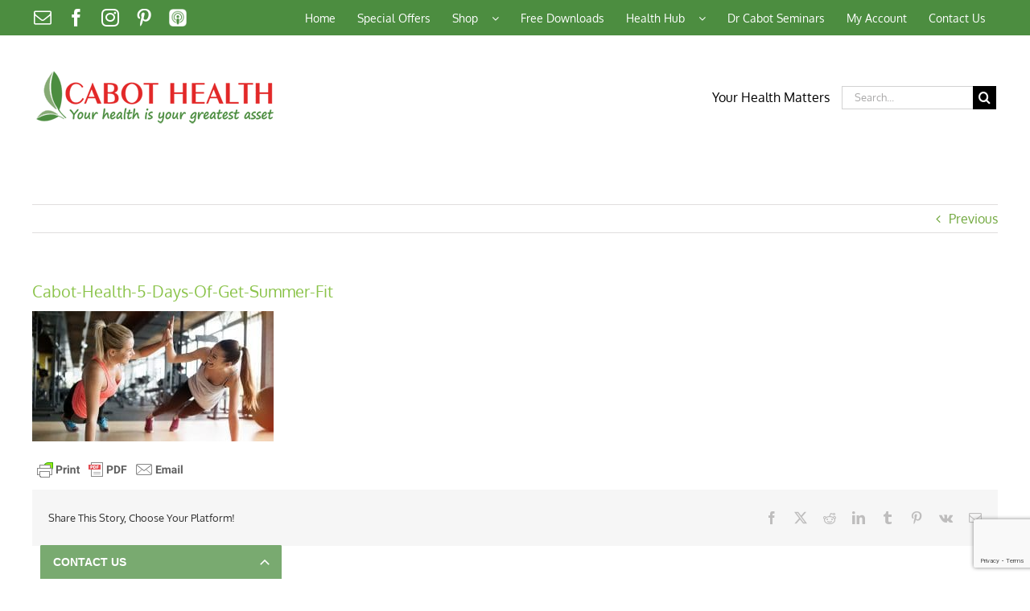

--- FILE ---
content_type: text/html; charset=UTF-8
request_url: https://www.cabothealth.com.au/5-days-get-summer-fit/cabot-health-5-days-of-get-summer-fit/
body_size: 16330
content:
<!DOCTYPE html>
<html class="avada-html-layout-wide avada-html-header-position-top" lang="en-AU" prefix="og: http://ogp.me/ns# fb: http://ogp.me/ns/fb#">
<head>
	<meta http-equiv="X-UA-Compatible" content="IE=edge" />
	<meta http-equiv="Content-Type" content="text/html; charset=utf-8"/>
	<meta name="viewport" content="width=device-width, initial-scale=1" />
	<meta name='robots' content='index, follow, max-image-preview:large, max-snippet:-1, max-video-preview:-1' />
	<style>img:is([sizes="auto" i], [sizes^="auto," i]) { contain-intrinsic-size: 3000px 1500px }</style>
	
	<!-- This site is optimized with the Yoast SEO plugin v26.1 - https://yoast.com/wordpress/plugins/seo/ -->
	<title>Cabot-Health-5-Days-Of-Get-Summer-Fit | Cabot Health</title>
	<link rel="canonical" href="https://www.cabothealth.com.au/5-days-get-summer-fit/cabot-health-5-days-of-get-summer-fit/" />
	<meta property="og:locale" content="en_US" />
	<meta property="og:type" content="article" />
	<meta property="og:title" content="Cabot-Health-5-Days-Of-Get-Summer-Fit | Cabot Health" />
	<meta property="og:url" content="https://www.cabothealth.com.au/5-days-get-summer-fit/cabot-health-5-days-of-get-summer-fit/" />
	<meta property="og:site_name" content="Cabot Health" />
	<meta property="article:publisher" content="https://www.facebook.com/cabothealth" />
	<meta property="og:image" content="https://www.cabothealth.com.au/5-days-get-summer-fit/cabot-health-5-days-of-get-summer-fit" />
	<meta property="og:image:width" content="1220" />
	<meta property="og:image:height" content="660" />
	<meta property="og:image:type" content="image/jpeg" />
	<script type="application/ld+json" class="yoast-schema-graph">{"@context":"https://schema.org","@graph":[{"@type":"WebPage","@id":"https://www.cabothealth.com.au/5-days-get-summer-fit/cabot-health-5-days-of-get-summer-fit/","url":"https://www.cabothealth.com.au/5-days-get-summer-fit/cabot-health-5-days-of-get-summer-fit/","name":"Cabot-Health-5-Days-Of-Get-Summer-Fit | Cabot Health","isPartOf":{"@id":"https://www.cabothealth.com.au/#website"},"primaryImageOfPage":{"@id":"https://www.cabothealth.com.au/5-days-get-summer-fit/cabot-health-5-days-of-get-summer-fit/#primaryimage"},"image":{"@id":"https://www.cabothealth.com.au/5-days-get-summer-fit/cabot-health-5-days-of-get-summer-fit/#primaryimage"},"thumbnailUrl":"https://www.cabothealth.com.au/wp-content/uploads/2017/09/Cabot-Health-5-Days-Of-Get-Summer-Fit.jpg","datePublished":"2017-09-28T00:35:35+00:00","breadcrumb":{"@id":"https://www.cabothealth.com.au/5-days-get-summer-fit/cabot-health-5-days-of-get-summer-fit/#breadcrumb"},"inLanguage":"en-AU","potentialAction":[{"@type":"ReadAction","target":["https://www.cabothealth.com.au/5-days-get-summer-fit/cabot-health-5-days-of-get-summer-fit/"]}]},{"@type":"ImageObject","inLanguage":"en-AU","@id":"https://www.cabothealth.com.au/5-days-get-summer-fit/cabot-health-5-days-of-get-summer-fit/#primaryimage","url":"https://www.cabothealth.com.au/wp-content/uploads/2017/09/Cabot-Health-5-Days-Of-Get-Summer-Fit.jpg","contentUrl":"https://www.cabothealth.com.au/wp-content/uploads/2017/09/Cabot-Health-5-Days-Of-Get-Summer-Fit.jpg","width":1220,"height":660},{"@type":"BreadcrumbList","@id":"https://www.cabothealth.com.au/5-days-get-summer-fit/cabot-health-5-days-of-get-summer-fit/#breadcrumb","itemListElement":[{"@type":"ListItem","position":1,"name":"Home","item":"https://www.cabothealth.com.au/"},{"@type":"ListItem","position":2,"name":"5 Days Of Get Summer Fit","item":"https://www.cabothealth.com.au/5-days-get-summer-fit/"},{"@type":"ListItem","position":3,"name":"Cabot-Health-5-Days-Of-Get-Summer-Fit"}]},{"@type":"WebSite","@id":"https://www.cabothealth.com.au/#website","url":"https://www.cabothealth.com.au/","name":"Cabot Health","description":"Your Health is Your Greatest Asset","potentialAction":[{"@type":"SearchAction","target":{"@type":"EntryPoint","urlTemplate":"https://www.cabothealth.com.au/?s={search_term_string}"},"query-input":{"@type":"PropertyValueSpecification","valueRequired":true,"valueName":"search_term_string"}}],"inLanguage":"en-AU"}]}</script>
	<!-- / Yoast SEO plugin. -->


<link rel='dns-prefetch' href='//widgets.getsitecontrol.com' />
<link rel='dns-prefetch' href='//www.googletagmanager.com' />
<link href='//hb.wpmucdn.com' rel='preconnect' />
<link rel="alternate" type="application/rss+xml" title="Cabot Health &raquo; Feed" href="https://www.cabothealth.com.au/feed/" />
<link rel="alternate" type="application/rss+xml" title="Cabot Health &raquo; Comments Feed" href="https://www.cabothealth.com.au/comments/feed/" />
<link rel="alternate" type="text/calendar" title="Cabot Health &raquo; iCal Feed" href="https://www.cabothealth.com.au/events/?ical=1" />
								<link rel="icon" href="https://www.cabothealth.com.au/wp-content/uploads/2017/04/CabotHealth-Comps.png" type="image/png" />
		
					<!-- Apple Touch Icon -->
						<link rel="apple-touch-icon" sizes="180x180" href="https://www.cabothealth.com.au/wp-content/uploads/2017/04/CabotHealth-Comps.png" type="image/png">
		
					<!-- Android Icon -->
						<link rel="icon" sizes="192x192" href="https://www.cabothealth.com.au/wp-content/uploads/2017/04/CabotHealth-Comps.png" type="image/png">
		
					<!-- MS Edge Icon -->
						<meta name="msapplication-TileImage" content="https://www.cabothealth.com.au/wp-content/uploads/2017/04/CabotHealth-Comps.png" type="image/png">
						<style>
			.lazyload,
			.lazyloading {
				max-width: 100%;
			}
		</style>
						
		<meta property="og:locale" content="en_AU"/>
		<meta property="og:type" content="article"/>
		<meta property="og:site_name" content="Cabot Health"/>
		<meta property="og:title" content="Cabot-Health-5-Days-Of-Get-Summer-Fit | Cabot Health"/>
				<meta property="og:url" content="https://www.cabothealth.com.au/5-days-get-summer-fit/cabot-health-5-days-of-get-summer-fit/"/>
																				<meta property="og:image" content="https://www.cabothealth.com.au/wp-content/uploads/2021/03/Cabot-Health-Logo.png"/>
		<meta property="og:image:width" content="300"/>
		<meta property="og:image:height" content="88"/>
		<meta property="og:image:type" content="image/png"/>
				<script type="text/javascript">
/* <![CDATA[ */
window._wpemojiSettings = {"baseUrl":"https:\/\/s.w.org\/images\/core\/emoji\/16.0.1\/72x72\/","ext":".png","svgUrl":"https:\/\/s.w.org\/images\/core\/emoji\/16.0.1\/svg\/","svgExt":".svg","source":{"concatemoji":"https:\/\/www.cabothealth.com.au\/wp-includes\/js\/wp-emoji-release.min.js?ver=6.8.3"}};
/*! This file is auto-generated */
!function(s,n){var o,i,e;function c(e){try{var t={supportTests:e,timestamp:(new Date).valueOf()};sessionStorage.setItem(o,JSON.stringify(t))}catch(e){}}function p(e,t,n){e.clearRect(0,0,e.canvas.width,e.canvas.height),e.fillText(t,0,0);var t=new Uint32Array(e.getImageData(0,0,e.canvas.width,e.canvas.height).data),a=(e.clearRect(0,0,e.canvas.width,e.canvas.height),e.fillText(n,0,0),new Uint32Array(e.getImageData(0,0,e.canvas.width,e.canvas.height).data));return t.every(function(e,t){return e===a[t]})}function u(e,t){e.clearRect(0,0,e.canvas.width,e.canvas.height),e.fillText(t,0,0);for(var n=e.getImageData(16,16,1,1),a=0;a<n.data.length;a++)if(0!==n.data[a])return!1;return!0}function f(e,t,n,a){switch(t){case"flag":return n(e,"\ud83c\udff3\ufe0f\u200d\u26a7\ufe0f","\ud83c\udff3\ufe0f\u200b\u26a7\ufe0f")?!1:!n(e,"\ud83c\udde8\ud83c\uddf6","\ud83c\udde8\u200b\ud83c\uddf6")&&!n(e,"\ud83c\udff4\udb40\udc67\udb40\udc62\udb40\udc65\udb40\udc6e\udb40\udc67\udb40\udc7f","\ud83c\udff4\u200b\udb40\udc67\u200b\udb40\udc62\u200b\udb40\udc65\u200b\udb40\udc6e\u200b\udb40\udc67\u200b\udb40\udc7f");case"emoji":return!a(e,"\ud83e\udedf")}return!1}function g(e,t,n,a){var r="undefined"!=typeof WorkerGlobalScope&&self instanceof WorkerGlobalScope?new OffscreenCanvas(300,150):s.createElement("canvas"),o=r.getContext("2d",{willReadFrequently:!0}),i=(o.textBaseline="top",o.font="600 32px Arial",{});return e.forEach(function(e){i[e]=t(o,e,n,a)}),i}function t(e){var t=s.createElement("script");t.src=e,t.defer=!0,s.head.appendChild(t)}"undefined"!=typeof Promise&&(o="wpEmojiSettingsSupports",i=["flag","emoji"],n.supports={everything:!0,everythingExceptFlag:!0},e=new Promise(function(e){s.addEventListener("DOMContentLoaded",e,{once:!0})}),new Promise(function(t){var n=function(){try{var e=JSON.parse(sessionStorage.getItem(o));if("object"==typeof e&&"number"==typeof e.timestamp&&(new Date).valueOf()<e.timestamp+604800&&"object"==typeof e.supportTests)return e.supportTests}catch(e){}return null}();if(!n){if("undefined"!=typeof Worker&&"undefined"!=typeof OffscreenCanvas&&"undefined"!=typeof URL&&URL.createObjectURL&&"undefined"!=typeof Blob)try{var e="postMessage("+g.toString()+"("+[JSON.stringify(i),f.toString(),p.toString(),u.toString()].join(",")+"));",a=new Blob([e],{type:"text/javascript"}),r=new Worker(URL.createObjectURL(a),{name:"wpTestEmojiSupports"});return void(r.onmessage=function(e){c(n=e.data),r.terminate(),t(n)})}catch(e){}c(n=g(i,f,p,u))}t(n)}).then(function(e){for(var t in e)n.supports[t]=e[t],n.supports.everything=n.supports.everything&&n.supports[t],"flag"!==t&&(n.supports.everythingExceptFlag=n.supports.everythingExceptFlag&&n.supports[t]);n.supports.everythingExceptFlag=n.supports.everythingExceptFlag&&!n.supports.flag,n.DOMReady=!1,n.readyCallback=function(){n.DOMReady=!0}}).then(function(){return e}).then(function(){var e;n.supports.everything||(n.readyCallback(),(e=n.source||{}).concatemoji?t(e.concatemoji):e.wpemoji&&e.twemoji&&(t(e.twemoji),t(e.wpemoji)))}))}((window,document),window._wpemojiSettings);
/* ]]> */
</script>
<style id='wp-emoji-styles-inline-css' type='text/css'>

	img.wp-smiley, img.emoji {
		display: inline !important;
		border: none !important;
		box-shadow: none !important;
		height: 1em !important;
		width: 1em !important;
		margin: 0 0.07em !important;
		vertical-align: -0.1em !important;
		background: none !important;
		padding: 0 !important;
	}
</style>
<link rel='stylesheet' id='wpdm-fonticon-css' href='https://www.cabothealth.com.au/wp-content/plugins/download-manager/assets/wpdm-iconfont/css/wpdm-icons.css?ver=6.8.3' type='text/css' media='all' />
<link rel='stylesheet' id='wpdm-front-css' href='https://www.cabothealth.com.au/wp-content/plugins/download-manager/assets/css/front.min.css?ver=6.8.3' type='text/css' media='all' />
<link rel='stylesheet' id='wpsl-styles-css' href='https://www.cabothealth.com.au/wp-content/plugins/wp-store-locator/css/styles.min.css?ver=2.2.260' type='text/css' media='all' />
<link rel='stylesheet' id='fusion-dynamic-css-css' href='https://www.cabothealth.com.au/wp-content/uploads/fusion-styles/e503385fe7a93cd1d02d6b438739cf25.min.css?ver=3.14.2' type='text/css' media='all' />
<script type="text/javascript" src="https://www.cabothealth.com.au/wp-includes/js/jquery/jquery.min.js?ver=3.7.1" id="jquery-core-js"></script>
<script type="text/javascript" src="https://www.cabothealth.com.au/wp-includes/js/jquery/jquery-migrate.min.js?ver=3.4.1" id="jquery-migrate-js"></script>
<script type="text/javascript" src="https://www.cabothealth.com.au/wp-content/plugins/download-manager/assets/js/wpdm.min.js?ver=6.8.3" id="wpdm-frontend-js-js"></script>
<script type="text/javascript" id="wpdm-frontjs-js-extra">
/* <![CDATA[ */
var wpdm_url = {"home":"https:\/\/www.cabothealth.com.au\/","site":"https:\/\/www.cabothealth.com.au\/","ajax":"https:\/\/www.cabothealth.com.au\/wp-admin\/admin-ajax.php"};
var wpdm_js = {"spinner":"<i class=\"wpdm-icon wpdm-sun wpdm-spin\"><\/i>","client_id":"6fa901aef839bfe1bc0f2821068a6c4e"};
var wpdm_strings = {"pass_var":"Password Verified!","pass_var_q":"Please click following button to start download.","start_dl":"Start Download"};
/* ]]> */
</script>
<script type="text/javascript" src="https://www.cabothealth.com.au/wp-content/plugins/download-manager/assets/js/front.min.js?ver=3.3.26" id="wpdm-frontjs-js"></script>
<link rel="https://api.w.org/" href="https://www.cabothealth.com.au/wp-json/" /><link rel="alternate" title="JSON" type="application/json" href="https://www.cabothealth.com.au/wp-json/wp/v2/media/13949" /><link rel="EditURI" type="application/rsd+xml" title="RSD" href="https://www.cabothealth.com.au/xmlrpc.php?rsd" />
<meta name="generator" content="WordPress 6.8.3" />
<link rel='shortlink' href='https://www.cabothealth.com.au/?p=13949' />
<link rel="alternate" title="oEmbed (JSON)" type="application/json+oembed" href="https://www.cabothealth.com.au/wp-json/oembed/1.0/embed?url=https%3A%2F%2Fwww.cabothealth.com.au%2F5-days-get-summer-fit%2Fcabot-health-5-days-of-get-summer-fit%2F" />
<link rel="alternate" title="oEmbed (XML)" type="text/xml+oembed" href="https://www.cabothealth.com.au/wp-json/oembed/1.0/embed?url=https%3A%2F%2Fwww.cabothealth.com.au%2F5-days-get-summer-fit%2Fcabot-health-5-days-of-get-summer-fit%2F&#038;format=xml" />

		<!-- GA Google Analytics @ https://m0n.co/ga -->
		<script>
			(function(i,s,o,g,r,a,m){i['GoogleAnalyticsObject']=r;i[r]=i[r]||function(){
			(i[r].q=i[r].q||[]).push(arguments)},i[r].l=1*new Date();a=s.createElement(o),
			m=s.getElementsByTagName(o)[0];a.async=1;a.src=g;m.parentNode.insertBefore(a,m)
			})(window,document,'script','https://www.google-analytics.com/analytics.js','ga');
			ga('create', 'UA-30743470-1', 'auto');
			ga('send', 'pageview');
		</script>

	<meta name="generator" content="Site Kit by Google 1.162.0" />        <style type="text/css" id="pf-main-css">
            
				@media screen {
					.printfriendly {
						z-index: 1000; position: relative
					}
					.printfriendly a, .printfriendly a:link, .printfriendly a:visited, .printfriendly a:hover, .printfriendly a:active {
						font-weight: 600;
						cursor: pointer;
						text-decoration: none;
						border: none;
						-webkit-box-shadow: none;
						-moz-box-shadow: none;
						box-shadow: none;
						outline:none;
						font-size: 14px !important;
						color: #3AAA11 !important;
					}
					.printfriendly.pf-alignleft {
						float: left;
					}
					.printfriendly.pf-alignright {
						float: right;
					}
					.printfriendly.pf-aligncenter {
						justify-content: center;
						display: flex; align-items: center;
					}
				}

				.pf-button-img {
					border: none;
					-webkit-box-shadow: none;
					-moz-box-shadow: none;
					box-shadow: none;
					padding: 0;
					margin: 0;
					display: inline;
					vertical-align: middle;
				}

				img.pf-button-img + .pf-button-text {
					margin-left: 6px;
				}

				@media print {
					.printfriendly {
						display: none;
					}
				}
				        </style>

            
        <style type="text/css" id="pf-excerpt-styles">
          .pf-button.pf-button-excerpt {
              display: none;
           }
        </style>

            <meta name="tec-api-version" content="v1"><meta name="tec-api-origin" content="https://www.cabothealth.com.au"><link rel="alternate" href="https://www.cabothealth.com.au/wp-json/tribe/events/v1/" />		<script>
			document.documentElement.className = document.documentElement.className.replace('no-js', 'js');
		</script>
				<style>
			.no-js img.lazyload {
				display: none;
			}

			figure.wp-block-image img.lazyloading {
				min-width: 150px;
			}

			.lazyload,
			.lazyloading {
				--smush-placeholder-width: 100px;
				--smush-placeholder-aspect-ratio: 1/1;
				width: var(--smush-image-width, var(--smush-placeholder-width)) !important;
				aspect-ratio: var(--smush-image-aspect-ratio, var(--smush-placeholder-aspect-ratio)) !important;
			}

						.lazyload, .lazyloading {
				opacity: 0;
			}

			.lazyloaded {
				opacity: 1;
				transition: opacity 400ms;
				transition-delay: 0ms;
			}

					</style>
		<style type="text/css" id="css-fb-visibility">@media screen and (max-width: 640px){.fusion-no-small-visibility{display:none !important;}body .sm-text-align-center{text-align:center !important;}body .sm-text-align-left{text-align:left !important;}body .sm-text-align-right{text-align:right !important;}body .sm-flex-align-center{justify-content:center !important;}body .sm-flex-align-flex-start{justify-content:flex-start !important;}body .sm-flex-align-flex-end{justify-content:flex-end !important;}body .sm-mx-auto{margin-left:auto !important;margin-right:auto !important;}body .sm-ml-auto{margin-left:auto !important;}body .sm-mr-auto{margin-right:auto !important;}body .fusion-absolute-position-small{position:absolute;top:auto;width:100%;}.awb-sticky.awb-sticky-small{ position: sticky; top: var(--awb-sticky-offset,0); }}@media screen and (min-width: 641px) and (max-width: 1024px){.fusion-no-medium-visibility{display:none !important;}body .md-text-align-center{text-align:center !important;}body .md-text-align-left{text-align:left !important;}body .md-text-align-right{text-align:right !important;}body .md-flex-align-center{justify-content:center !important;}body .md-flex-align-flex-start{justify-content:flex-start !important;}body .md-flex-align-flex-end{justify-content:flex-end !important;}body .md-mx-auto{margin-left:auto !important;margin-right:auto !important;}body .md-ml-auto{margin-left:auto !important;}body .md-mr-auto{margin-right:auto !important;}body .fusion-absolute-position-medium{position:absolute;top:auto;width:100%;}.awb-sticky.awb-sticky-medium{ position: sticky; top: var(--awb-sticky-offset,0); }}@media screen and (min-width: 1025px){.fusion-no-large-visibility{display:none !important;}body .lg-text-align-center{text-align:center !important;}body .lg-text-align-left{text-align:left !important;}body .lg-text-align-right{text-align:right !important;}body .lg-flex-align-center{justify-content:center !important;}body .lg-flex-align-flex-start{justify-content:flex-start !important;}body .lg-flex-align-flex-end{justify-content:flex-end !important;}body .lg-mx-auto{margin-left:auto !important;margin-right:auto !important;}body .lg-ml-auto{margin-left:auto !important;}body .lg-mr-auto{margin-right:auto !important;}body .fusion-absolute-position-large{position:absolute;top:auto;width:100%;}.awb-sticky.awb-sticky-large{ position: sticky; top: var(--awb-sticky-offset,0); }}</style>
<!-- Google Tag Manager snippet added by Site Kit -->
<script type="text/javascript">
/* <![CDATA[ */

			( function( w, d, s, l, i ) {
				w[l] = w[l] || [];
				w[l].push( {'gtm.start': new Date().getTime(), event: 'gtm.js'} );
				var f = d.getElementsByTagName( s )[0],
					j = d.createElement( s ), dl = l != 'dataLayer' ? '&l=' + l : '';
				j.async = true;
				j.src = 'https://www.googletagmanager.com/gtm.js?id=' + i + dl;
				f.parentNode.insertBefore( j, f );
			} )( window, document, 'script', 'dataLayer', 'GTM-PG65T8N' );
			
/* ]]> */
</script>

<!-- End Google Tag Manager snippet added by Site Kit -->
		<style type="text/css" id="wp-custom-css">
			
span.wpcf7-list-item { display: block; }

.wpcf7-list-item.first {
    display: none;
}		</style>
				<script type="text/javascript">
			var doc = document.documentElement;
			doc.setAttribute( 'data-useragent', navigator.userAgent );
		</script>
		<meta name="generator" content="WordPress Download Manager 3.3.26" />
                <style>
        /* WPDM Link Template Styles */        </style>
                <style>

            :root {
                --color-primary: #4a8eff;
                --color-primary-rgb: 74, 142, 255;
                --color-primary-hover: #5998ff;
                --color-primary-active: #3281ff;
                --clr-sec: #6c757d;
                --clr-sec-rgb: 108, 117, 125;
                --clr-sec-hover: #6c757d;
                --clr-sec-active: #6c757d;
                --color-secondary: #6c757d;
                --color-secondary-rgb: 108, 117, 125;
                --color-secondary-hover: #6c757d;
                --color-secondary-active: #6c757d;
                --color-success: #018e11;
                --color-success-rgb: 1, 142, 17;
                --color-success-hover: #0aad01;
                --color-success-active: #0c8c01;
                --color-info: #2CA8FF;
                --color-info-rgb: 44, 168, 255;
                --color-info-hover: #2CA8FF;
                --color-info-active: #2CA8FF;
                --color-warning: #FFB236;
                --color-warning-rgb: 255, 178, 54;
                --color-warning-hover: #FFB236;
                --color-warning-active: #FFB236;
                --color-danger: #ff5062;
                --color-danger-rgb: 255, 80, 98;
                --color-danger-hover: #ff5062;
                --color-danger-active: #ff5062;
                --color-green: #30b570;
                --color-blue: #0073ff;
                --color-purple: #8557D3;
                --color-red: #ff5062;
                --color-muted: rgba(69, 89, 122, 0.6);
                --wpdm-font: "Sen", -apple-system, BlinkMacSystemFont, "Segoe UI", Roboto, Helvetica, Arial, sans-serif, "Apple Color Emoji", "Segoe UI Emoji", "Segoe UI Symbol";
            }

            .wpdm-download-link.btn.btn-primary {
                border-radius: 4px;
            }


        </style>
        
	</head>

<body class="attachment wp-singular attachment-template-default single single-attachment postid-13949 attachmentid-13949 attachment-jpeg wp-theme-Avada tribe-no-js fusion-image-hovers fusion-pagination-sizing fusion-button_type-flat fusion-button_span-no fusion-button_gradient-linear avada-image-rollover-circle-yes avada-image-rollover-yes avada-image-rollover-direction-left fusion-body ltr fusion-sticky-header no-tablet-sticky-header no-mobile-sticky-header no-mobile-slidingbar avada-has-rev-slider-styles fusion-disable-outline fusion-sub-menu-fade mobile-logo-pos-left layout-wide-mode avada-has-boxed-modal-shadow-none layout-scroll-offset-full avada-has-zero-margin-offset-top fusion-top-header menu-text-align-center mobile-menu-design-classic fusion-show-pagination-text fusion-header-layout-v4 avada-responsive avada-footer-fx-none avada-menu-highlight-style-bar fusion-search-form-classic fusion-main-menu-search-overlay fusion-avatar-square avada-sticky-shrinkage avada-dropdown-styles avada-blog-layout-grid avada-blog-archive-layout-grid avada-ec-not-100-width avada-ec-meta-layout-sidebar avada-header-shadow-no avada-menu-icon-position-right avada-has-megamenu-shadow avada-has-mainmenu-dropdown-divider avada-has-mobile-menu-search avada-has-main-nav-search-icon avada-has-breadcrumb-mobile-hidden avada-has-titlebar-hide avada-has-pagination-padding avada-flyout-menu-direction-fade avada-ec-views-v2" data-awb-post-id="13949">
			<!-- Google Tag Manager (noscript) snippet added by Site Kit -->
		<noscript>
			<iframe data-src="https://www.googletagmanager.com/ns.html?id=GTM-PG65T8N" height="0" width="0" style="display:none;visibility:hidden" src="[data-uri]" class="lazyload" data-load-mode="1"></iframe>
		</noscript>
		<!-- End Google Tag Manager (noscript) snippet added by Site Kit -->
		
<script type="text/javascript" id="bbp-swap-no-js-body-class">
	document.body.className = document.body.className.replace( 'bbp-no-js', 'bbp-js' );
</script>

	<a class="skip-link screen-reader-text" href="#content">Skip to content</a>

	<div id="boxed-wrapper">
		
		<div id="wrapper" class="fusion-wrapper">
			<div id="home" style="position:relative;top:-1px;"></div>
							
					
			<header class="fusion-header-wrapper">
				<div class="fusion-header-v4 fusion-logo-alignment fusion-logo-left fusion-sticky-menu-1 fusion-sticky-logo- fusion-mobile-logo-1 fusion-sticky-menu-only fusion-header-menu-align-center fusion-mobile-menu-design-classic">
					
<div class="fusion-secondary-header">
	<div class="fusion-row">
					<div class="fusion-alignleft">
				<div class="fusion-social-links-header"><div class="fusion-social-networks"><div class="fusion-social-networks-wrapper"><a  class="fusion-social-network-icon fusion-tooltip fusion-mail awb-icon-mail" style data-placement="left" data-title="Email" data-toggle="tooltip" title="Email" href="https://www.cabothealth.com.au/health-questions/" target="_self" rel="noopener noreferrer"><span class="screen-reader-text">Email</span></a><a  class="fusion-social-network-icon fusion-tooltip fusion-facebook awb-icon-facebook" style data-placement="left" data-title="Facebook" data-toggle="tooltip" title="Facebook" href="https://www.facebook.com/cabothealth/" target="_blank" rel="noreferrer"><span class="screen-reader-text">Facebook</span></a><a  class="fusion-social-network-icon fusion-tooltip fusion-instagram awb-icon-instagram" style data-placement="left" data-title="Instagram" data-toggle="tooltip" title="Instagram" href="https://www.instagram.com/cabothealth/" target="_blank" rel="noopener noreferrer"><span class="screen-reader-text">Instagram</span></a><a  class="fusion-social-network-icon fusion-tooltip fusion-pinterest awb-icon-pinterest" style data-placement="left" data-title="Pinterest" data-toggle="tooltip" title="Pinterest" href="https://www.pinterest.com.au/cabothealth/" target="_blank" rel="noopener noreferrer"><span class="screen-reader-text">Pinterest</span></a><a  class="awb-custom-image custom fusion-social-network-icon fusion-tooltip fusion-custom awb-icon-custom" style="position:relative;" data-placement="left" data-title="Podcasts" data-toggle="tooltip" title="Podcasts" href="https://www.podomatic.com/podcasts/dr-sandra-cabot" target="_blank" rel="noopener noreferrer"><span class="screen-reader-text">Podcasts</span><img data-src="https://www.cabothealth.com.au/wp-content/uploads/2017/08/Podcast-Logo-White.png" style="--smush-placeholder-width: 100px; --smush-placeholder-aspect-ratio: 100/100;width:auto;" alt="Podcasts" src="[data-uri]" class="lazyload" /></a></div></div></div>			</div>
							<div class="fusion-alignright">
				<nav class="fusion-secondary-menu" role="navigation" aria-label="Secondary Menu"><ul id="menu-primary" class="menu"><li  id="menu-item-6049"  class="menu-item menu-item-type-custom menu-item-object-custom menu-item-home menu-item-6049"  data-item-id="6049"><a  href="https://www.cabothealth.com.au/" class="fusion-bar-highlight"><span class="menu-text">Home</span></a></li><li  id="menu-item-14702"  class="menu-item menu-item-type-custom menu-item-object-custom menu-item-14702"  data-item-id="14702"><a  href="https://www.cabothealth.com.au/special-offers/" class="fusion-bar-highlight"><span class="menu-text">Special Offers</span></a></li><li  id="menu-item-19385"  class="menu-item menu-item-type-custom menu-item-object-custom menu-item-has-children menu-item-19385 fusion-dropdown-menu"  data-item-id="19385"><a  href="https://shop.cabothealth.com.au/" class="fusion-bar-highlight"><span class="menu-text">Shop  </span> <span class="fusion-caret"><i class="fusion-dropdown-indicator" aria-hidden="true"></i></span></a><ul class="sub-menu"><li  id="menu-item-6641"  class="menu-item menu-item-type-custom menu-item-object-custom menu-item-has-children menu-item-6641 fusion-dropdown-submenu" ><a  href="https://shop.cabothealth.com.au/" class="fusion-bar-highlight"><span>Supplements  </span> <span class="fusion-caret"><i class="fusion-dropdown-indicator" aria-hidden="true"></i></span></a><ul class="sub-menu"><li  id="menu-item-12248"  class="menu-item menu-item-type-custom menu-item-object-custom menu-item-12248" ><a  href="https://shop.cabothealth.com.au/supplements/A-Z" class="fusion-bar-highlight"><span>A-Z Supplements</span></a></li><li  id="menu-item-25689"  class="menu-item menu-item-type-custom menu-item-object-custom menu-item-25689" ><a  href="https://shop.cabothealth.com.au/childrens-health/" class="fusion-bar-highlight"><span>Children&#8217;s Health</span></a></li><li  id="menu-item-16093"  class="menu-item menu-item-type-custom menu-item-object-custom menu-item-16093" ><a  href="https://shop.cabothealth.com.au/detox/" class="fusion-bar-highlight"><span>Detox</span></a></li><li  id="menu-item-10970"  class="menu-item menu-item-type-custom menu-item-object-custom menu-item-10970" ><a  href="https://shop.cabothealth.com.au/digestive-health" class="fusion-bar-highlight"><span>Digestive Health</span></a></li><li  id="menu-item-11647"  class="menu-item menu-item-type-custom menu-item-object-custom menu-item-11647" ><a  href="https://shop.cabothealth.com.au/healthy-ageing" class="fusion-bar-highlight"><span>Healthy Ageing</span></a></li><li  id="menu-item-10971"  class="menu-item menu-item-type-custom menu-item-object-custom menu-item-10971" ><a  href="https://shop.cabothealth.com.au/immune-health" class="fusion-bar-highlight"><span>Immune Health</span></a></li><li  id="menu-item-10963"  class="menu-item menu-item-type-custom menu-item-object-custom menu-item-10963" ><a  href="https://shop.cabothealth.com.au/liver-health" class="fusion-bar-highlight"><span>Liver Health</span></a></li><li  id="menu-item-25525"  class="menu-item menu-item-type-custom menu-item-object-custom menu-item-25525" ><a  href="https://shop.cabothealth.com.au/physical-fitness-sport" class="fusion-bar-highlight"><span>Physical Fitness &#038; Sport</span></a></li><li  id="menu-item-19995"  class="menu-item menu-item-type-custom menu-item-object-custom menu-item-19995" ><a  href="https://shop.cabothealth.com.au/sinus-health/" class="fusion-bar-highlight"><span>Sinus Health</span></a></li><li  id="menu-item-27538"  class="menu-item menu-item-type-custom menu-item-object-custom menu-item-27538" ><a  href="https://shop.cabothealth.com.au/skin-health/" class="fusion-bar-highlight"><span>Skin Health</span></a></li><li  id="menu-item-20091"  class="menu-item menu-item-type-custom menu-item-object-custom menu-item-20091" ><a  href="https://shop.cabothealth.com.au/stress-and-mental-health" class="fusion-bar-highlight"><span>Stress &#038; Mental Health</span></a></li><li  id="menu-item-10965"  class="menu-item menu-item-type-custom menu-item-object-custom menu-item-10965" ><a  href="https://shop.cabothealth.com.au/thyroid-health" class="fusion-bar-highlight"><span>Thyroid Health</span></a></li><li  id="menu-item-10969"  class="menu-item menu-item-type-custom menu-item-object-custom menu-item-10969" ><a  href="https://shop.cabothealth.com.au/weight-loss" class="fusion-bar-highlight"><span>Weight Loss</span></a></li><li  id="menu-item-10964"  class="menu-item menu-item-type-custom menu-item-object-custom menu-item-10964" ><a  href="https://shop.cabothealth.com.au/womens-health" class="fusion-bar-highlight"><span>Women&#8217;s Health</span></a></li></ul></li><li  id="menu-item-11305"  class="menu-item menu-item-type-custom menu-item-object-custom menu-item-11305 fusion-dropdown-submenu" ><a  href="https://shop.cabothealth.com.au/books" class="fusion-bar-highlight"><span>Books  </span></a></li><li  id="menu-item-21526"  class="menu-item menu-item-type-custom menu-item-object-custom menu-item-21526 fusion-dropdown-submenu" ><a  href="https://shop.cabothealth.com.au/health-packs/" class="fusion-bar-highlight"><span>Health Packs</span></a></li><li  id="menu-item-20350"  class="menu-item menu-item-type-custom menu-item-object-custom menu-item-20350 fusion-dropdown-submenu" ><a  href="https://shop.cabothealth.com.au/health-equipment/" class="fusion-bar-highlight"><span>Health Equipment</span></a></li><li  id="menu-item-26113"  class="menu-item menu-item-type-post_type menu-item-object-page menu-item-26113 fusion-dropdown-submenu" ><a  href="https://www.cabothealth.com.au/seminars-2/" class="fusion-bar-highlight"><span>Seminars</span></a></li></ul></li><li  id="menu-item-21582"  class="menu-item menu-item-type-post_type menu-item-object-page menu-item-21582"  data-item-id="21582"><a  href="https://www.cabothealth.com.au/free-downloads/" class="fusion-bar-highlight"><span class="menu-text">Free Downloads</span></a></li><li  id="menu-item-19386"  class="menu-item menu-item-type-custom menu-item-object-custom menu-item-has-children menu-item-19386 fusion-dropdown-menu"  data-item-id="19386"><a  href="#" class="fusion-bar-highlight"><span class="menu-text">Health Hub  </span> <span class="fusion-caret"><i class="fusion-dropdown-indicator" aria-hidden="true"></i></span></a><ul class="sub-menu"><li  id="menu-item-11306"  class="menu-item menu-item-type-custom menu-item-object-custom menu-item-has-children menu-item-11306 fusion-dropdown-submenu" ><a  href="#" class="fusion-bar-highlight"><span>Ailments  </span> <span class="fusion-caret"><i class="fusion-dropdown-indicator" aria-hidden="true"></i></span></a><ul class="sub-menu"><li  id="menu-item-11326"  class="menu-item menu-item-type-post_type menu-item-object-page menu-item-11326" ><a  href="https://www.cabothealth.com.au/digestive-health/" class="fusion-bar-highlight"><span>Digestive Health</span></a></li><li  id="menu-item-11434"  class="menu-item menu-item-type-post_type menu-item-object-page menu-item-11434" ><a  href="https://www.cabothealth.com.au/healthy-ageing/" class="fusion-bar-highlight"><span>Healthy Ageing</span></a></li><li  id="menu-item-11325"  class="menu-item menu-item-type-post_type menu-item-object-page menu-item-11325" ><a  href="https://www.cabothealth.com.au/immune-health/" class="fusion-bar-highlight"><span>Immune Health</span></a></li><li  id="menu-item-11333"  class="menu-item menu-item-type-post_type menu-item-object-page menu-item-11333" ><a  href="https://www.cabothealth.com.au/liver-health/" class="fusion-bar-highlight"><span>Liver Health</span></a></li><li  id="menu-item-19996"  class="menu-item menu-item-type-post_type menu-item-object-page menu-item-19996" ><a  href="https://www.cabothealth.com.au/sinus-health/" class="fusion-bar-highlight"><span>Sinus Health</span></a></li><li  id="menu-item-11328"  class="menu-item menu-item-type-post_type menu-item-object-page menu-item-11328" ><a  href="https://www.cabothealth.com.au/stress-mental-health/" class="fusion-bar-highlight"><span>Stress &#038; Mental Health</span></a></li><li  id="menu-item-11331"  class="menu-item menu-item-type-post_type menu-item-object-page menu-item-11331" ><a  href="https://www.cabothealth.com.au/thyroid-health/" class="fusion-bar-highlight"><span>Thyroid Health</span></a></li><li  id="menu-item-11327"  class="menu-item menu-item-type-post_type menu-item-object-page menu-item-11327" ><a  href="https://www.cabothealth.com.au/weight-loss/" class="fusion-bar-highlight"><span>Weight Loss</span></a></li><li  id="menu-item-11332"  class="menu-item menu-item-type-post_type menu-item-object-page menu-item-11332" ><a  href="https://www.cabothealth.com.au/womens-health/" class="fusion-bar-highlight"><span>Women’s Health</span></a></li></ul></li><li  id="menu-item-19387"  class="menu-item menu-item-type-custom menu-item-object-custom menu-item-has-children menu-item-19387 fusion-dropdown-submenu" ><a  href="https://www.cabothealth.com.au/articles/" class="fusion-bar-highlight"><span>Articles  </span> <span class="fusion-caret"><i class="fusion-dropdown-indicator" aria-hidden="true"></i></span></a><ul class="sub-menu"><li  id="menu-item-22414"  class="menu-item menu-item-type-post_type menu-item-object-page menu-item-22414" ><a  href="https://www.cabothealth.com.au/cancer-articles/" class="fusion-bar-highlight"><span>Cancer</span></a></li><li  id="menu-item-21796"  class="menu-item menu-item-type-post_type menu-item-object-page menu-item-21796" ><a  href="https://www.cabothealth.com.au/detox-articles/" class="fusion-bar-highlight"><span>Detox</span></a></li><li  id="menu-item-22415"  class="menu-item menu-item-type-post_type menu-item-object-page menu-item-22415" ><a  href="https://www.cabothealth.com.au/diabetes-articles/" class="fusion-bar-highlight"><span>Diabetes</span></a></li><li  id="menu-item-21798"  class="menu-item menu-item-type-post_type menu-item-object-page menu-item-21798" ><a  href="https://www.cabothealth.com.au/digestive-health-articles/" class="fusion-bar-highlight"><span>Digestive Health</span></a></li><li  id="menu-item-21799"  class="menu-item menu-item-type-post_type menu-item-object-page menu-item-21799" ><a  href="https://www.cabothealth.com.au/fitness-hub-articles/" class="fusion-bar-highlight"><span>Fitness Hub</span></a></li><li  id="menu-item-21794"  class="menu-item menu-item-type-post_type menu-item-object-page menu-item-21794" ><a  href="https://www.cabothealth.com.au/hair-health-articles/" class="fusion-bar-highlight"><span>Hair Health</span></a></li><li  id="menu-item-21811"  class="menu-item menu-item-type-post_type menu-item-object-page menu-item-21811" ><a  href="https://www.cabothealth.com.au/healthy-ageing-articles/" class="fusion-bar-highlight"><span>Healthy Ageing</span></a></li><li  id="menu-item-21801"  class="menu-item menu-item-type-post_type menu-item-object-page menu-item-21801" ><a  href="https://www.cabothealth.com.au/immune-health-articles/" class="fusion-bar-highlight"><span>Immune Health</span></a></li><li  id="menu-item-21802"  class="menu-item menu-item-type-post_type menu-item-object-page menu-item-21802" ><a  href="https://www.cabothealth.com.au/liver-health-articles/" class="fusion-bar-highlight"><span>Liver Health</span></a></li><li  id="menu-item-22298"  class="menu-item menu-item-type-post_type menu-item-object-page menu-item-22298" ><a  href="https://www.cabothealth.com.au/mens-health-articles/" class="fusion-bar-highlight"><span>Men’s Health</span></a></li><li  id="menu-item-22386"  class="menu-item menu-item-type-post_type menu-item-object-page menu-item-22386" ><a  href="https://www.cabothealth.com.au/parenting-articles/" class="fusion-bar-highlight"><span>Parenting</span></a></li><li  id="menu-item-21810"  class="menu-item menu-item-type-post_type menu-item-object-page menu-item-21810" ><a  href="https://www.cabothealth.com.au/sinus-health-articles/" class="fusion-bar-highlight"><span>Sinus Health</span></a></li><li  id="menu-item-21792"  class="menu-item menu-item-type-post_type menu-item-object-page menu-item-21792" ><a  href="https://www.cabothealth.com.au/stress-mental-health-articles/" class="fusion-bar-highlight"><span>Stress &#038; Mental Health</span></a></li><li  id="menu-item-21791"  class="menu-item menu-item-type-post_type menu-item-object-page menu-item-21791" ><a  href="https://www.cabothealth.com.au/thyroid-health-articles/" class="fusion-bar-highlight"><span>Thyroid Health</span></a></li><li  id="menu-item-21790"  class="menu-item menu-item-type-post_type menu-item-object-page menu-item-21790" ><a  href="https://www.cabothealth.com.au/weight-loss-articles/" class="fusion-bar-highlight"><span>Weight Loss</span></a></li><li  id="menu-item-21789"  class="menu-item menu-item-type-post_type menu-item-object-page menu-item-21789" ><a  href="https://www.cabothealth.com.au/womens-health-articles/" class="fusion-bar-highlight"><span>Women’s Health</span></a></li></ul></li><li  id="menu-item-17772"  class="menu-item menu-item-type-custom menu-item-object-custom menu-item-has-children menu-item-17772 fusion-dropdown-submenu" ><a  href="#" class="fusion-bar-highlight"><span>Recipes  </span> <span class="fusion-caret"><i class="fusion-dropdown-indicator" aria-hidden="true"></i></span></a><ul class="sub-menu"><li  id="menu-item-21803"  class="menu-item menu-item-type-post_type menu-item-object-page menu-item-has-children menu-item-21803" ><a  href="https://www.cabothealth.com.au/healthy-recipes/" class="fusion-bar-highlight"><span>Healthy Recipes</span> <span class="fusion-caret"><i class="fusion-dropdown-indicator" aria-hidden="true"></i></span></a><ul class="sub-menu"><li  id="menu-item-21710"  class="menu-item menu-item-type-taxonomy menu-item-object-category menu-item-21710" ><a  href="https://www.cabothealth.com.au/category/healthy-recipes/breakfast/" class="fusion-bar-highlight"><span>Breakfast</span></a></li><li  id="menu-item-21712"  class="menu-item menu-item-type-taxonomy menu-item-object-category menu-item-21712" ><a  href="https://www.cabothealth.com.au/category/healthy-recipes/mains/" class="fusion-bar-highlight"><span>Mains</span></a></li><li  id="menu-item-21713"  class="menu-item menu-item-type-taxonomy menu-item-object-category menu-item-21713" ><a  href="https://www.cabothealth.com.au/category/healthy-recipes/sides/" class="fusion-bar-highlight"><span>Sides</span></a></li><li  id="menu-item-21711"  class="menu-item menu-item-type-taxonomy menu-item-object-category menu-item-21711" ><a  href="https://www.cabothealth.com.au/category/healthy-recipes/desserts/" class="fusion-bar-highlight"><span>Desserts</span></a></li><li  id="menu-item-21709"  class="menu-item menu-item-type-taxonomy menu-item-object-category menu-item-21709" ><a  href="https://www.cabothealth.com.au/category/healthy-recipes/beverages/" class="fusion-bar-highlight"><span>Beverages</span></a></li><li  id="menu-item-21714"  class="menu-item menu-item-type-taxonomy menu-item-object-category menu-item-21714" ><a  href="https://www.cabothealth.com.au/category/healthy-recipes/snacks/" class="fusion-bar-highlight"><span>Snacks</span></a></li></ul></li><li  id="menu-item-21804"  class="menu-item menu-item-type-post_type menu-item-object-page menu-item-21804" ><a  href="https://www.cabothealth.com.au/keto-recipes/" class="fusion-bar-highlight"><span>Keto Recipes</span></a></li><li  id="menu-item-21808"  class="menu-item menu-item-type-post_type menu-item-object-page menu-item-21808" ><a  href="https://www.cabothealth.com.au/nature-sweet-recipes/" class="fusion-bar-highlight"><span>Nature Sweet Recipes</span></a></li><li  id="menu-item-21805"  class="menu-item menu-item-type-post_type menu-item-object-page menu-item-21805" ><a  href="https://www.cabothealth.com.au/synd-x-powder-recipes/" class="fusion-bar-highlight"><span>Synd X Powder Recipes</span></a></li><li  id="menu-item-21807"  class="menu-item menu-item-type-post_type menu-item-object-page menu-item-21807" ><a  href="https://www.cabothealth.com.au/ultimate-superfood-recipes/" class="fusion-bar-highlight"><span>Ultimate Superfood Recipes</span></a></li><li  id="menu-item-21806"  class="menu-item menu-item-type-post_type menu-item-object-page menu-item-21806" ><a  href="https://www.cabothealth.com.au/ultimate-gut-health-recipes/" class="fusion-bar-highlight"><span>Ultimate Gut Health Recipes</span></a></li></ul></li><li  id="menu-item-21762"  class="menu-item menu-item-type-post_type menu-item-object-page menu-item-21762 fusion-dropdown-submenu" ><a  href="https://www.cabothealth.com.au/dr-cabot-15-day-cleanse/" class="fusion-bar-highlight"><span>Dr Cabot 15-Day Cleanse</span></a></li></ul></li><li  id="menu-item-25695"  class="menu-item menu-item-type-post_type menu-item-object-page menu-item-25695"  data-item-id="25695"><a  href="https://www.cabothealth.com.au/seminars-2/" class="fusion-bar-highlight"><span class="menu-text">Dr Cabot Seminars</span></a></li><li  id="menu-item-14382"  class="menu-item menu-item-type-custom menu-item-object-custom menu-item-14382"  data-item-id="14382"><a  href="https://shop.cabothealth.com.au/_myacct" class="fusion-bar-highlight"><span class="menu-text">My Account</span></a></li><li  id="menu-item-11603"  class="menu-item menu-item-type-post_type menu-item-object-page menu-item-11603"  data-item-id="11603"><a  href="https://www.cabothealth.com.au/health-questions/" class="fusion-bar-highlight"><span class="menu-text">Contact Us</span></a></li></ul></nav><nav class="fusion-mobile-nav-holder fusion-mobile-menu-text-align-left" aria-label="Secondary Mobile Menu"></nav>			</div>
			</div>
</div>
<div class="fusion-header-sticky-height"></div>
<div class="fusion-sticky-header-wrapper"> <!-- start fusion sticky header wrapper -->
	<div class="fusion-header">
		<div class="fusion-row">
							<div class="fusion-logo" data-margin-top="0px" data-margin-bottom="0px" data-margin-left="0px" data-margin-right="0px">
			<a class="fusion-logo-link"  href="https://www.cabothealth.com.au/" >

						<!-- standard logo -->
			<img data-src="https://www.cabothealth.com.au/wp-content/uploads/2021/03/Cabot-Health-Logo.png" data-srcset="https://www.cabothealth.com.au/wp-content/uploads/2021/03/Cabot-Health-Logo.png 1x, https://www.cabothealth.com.au/wp-content/uploads/2021/03/Cabot-Health-Retina-Logo.png 2x" width="300" height="88" style="--smush-placeholder-width: 300px; --smush-placeholder-aspect-ratio: 300/88;max-height:88px;height:auto;" alt="Cabot Health Logo" data-retina_logo_url="https://www.cabothealth.com.au/wp-content/uploads/2021/03/Cabot-Health-Retina-Logo.png" class="fusion-standard-logo lazyload" src="[data-uri]" />

											<!-- mobile logo -->
				<img data-src="https://www.cabothealth.com.au/wp-content/uploads/2021/03/Cabot-Health-Logo.png" data-srcset="https://www.cabothealth.com.au/wp-content/uploads/2021/03/Cabot-Health-Logo.png 1x, https://www.cabothealth.com.au/wp-content/uploads/2021/03/Cabot-Health-Retina-Logo.png 2x" width="300" height="88" style="--smush-placeholder-width: 300px; --smush-placeholder-aspect-ratio: 300/88;max-height:88px;height:auto;" alt="Cabot Health Logo" data-retina_logo_url="https://www.cabothealth.com.au/wp-content/uploads/2021/03/Cabot-Health-Retina-Logo.png" class="fusion-mobile-logo lazyload" src="[data-uri]" />
			
					</a>
		
<div class="fusion-header-content-3-wrapper">
			<h3 class="fusion-header-tagline">
			Your Health Matters		</h3>
		<div class="fusion-secondary-menu-search">
					<form role="search" class="searchform fusion-search-form  fusion-search-form-classic" method="get" action="https://www.cabothealth.com.au/">
			<div class="fusion-search-form-content">

				
				<div class="fusion-search-field search-field">
					<label><span class="screen-reader-text">Search for:</span>
													<input type="search" value="" name="s" class="s" placeholder="Search..." required aria-required="true" aria-label="Search..."/>
											</label>
				</div>
				<div class="fusion-search-button search-button">
					<input type="submit" class="fusion-search-submit searchsubmit" aria-label="Search" value="&#xf002;" />
									</div>

				
			</div>


			
		</form>
				</div>
	</div>
</div>
										
					</div>
	</div>
	<div class="fusion-secondary-main-menu">
		<div class="fusion-row">
			<nav class="fusion-main-menu" aria-label="Main Menu"><div class="fusion-overlay-search">		<form role="search" class="searchform fusion-search-form  fusion-search-form-classic" method="get" action="https://www.cabothealth.com.au/">
			<div class="fusion-search-form-content">

				
				<div class="fusion-search-field search-field">
					<label><span class="screen-reader-text">Search for:</span>
													<input type="search" value="" name="s" class="s" placeholder="Search..." required aria-required="true" aria-label="Search..."/>
											</label>
				</div>
				<div class="fusion-search-button search-button">
					<input type="submit" class="fusion-search-submit searchsubmit" aria-label="Search" value="&#xf002;" />
									</div>

				
			</div>


			
		</form>
		<div class="fusion-search-spacer"></div><a href="#" role="button" aria-label="Close Search" class="fusion-close-search"></a></div></nav><nav class="fusion-main-menu fusion-sticky-menu" aria-label="Main Menu Sticky"><div class="fusion-overlay-search">		<form role="search" class="searchform fusion-search-form  fusion-search-form-classic" method="get" action="https://www.cabothealth.com.au/">
			<div class="fusion-search-form-content">

				
				<div class="fusion-search-field search-field">
					<label><span class="screen-reader-text">Search for:</span>
													<input type="search" value="" name="s" class="s" placeholder="Search..." required aria-required="true" aria-label="Search..."/>
											</label>
				</div>
				<div class="fusion-search-button search-button">
					<input type="submit" class="fusion-search-submit searchsubmit" aria-label="Search" value="&#xf002;" />
									</div>

				
			</div>


			
		</form>
		<div class="fusion-search-spacer"></div><a href="#" role="button" aria-label="Close Search" class="fusion-close-search"></a></div><ul id="menu-primary-1" class="fusion-menu"><li   class="menu-item menu-item-type-custom menu-item-object-custom menu-item-home menu-item-6049"  data-item-id="6049"><a  href="https://www.cabothealth.com.au/" class="fusion-bar-highlight"><span class="menu-text">Home</span></a></li><li   class="menu-item menu-item-type-custom menu-item-object-custom menu-item-14702"  data-item-id="14702"><a  href="https://www.cabothealth.com.au/special-offers/" class="fusion-bar-highlight"><span class="menu-text">Special Offers</span></a></li><li   class="menu-item menu-item-type-custom menu-item-object-custom menu-item-has-children menu-item-19385 fusion-dropdown-menu"  data-item-id="19385"><a  href="https://shop.cabothealth.com.au/" class="fusion-bar-highlight"><span class="menu-text">Shop  </span> <span class="fusion-caret"><i class="fusion-dropdown-indicator" aria-hidden="true"></i></span></a><ul class="sub-menu"><li   class="menu-item menu-item-type-custom menu-item-object-custom menu-item-has-children menu-item-6641 fusion-dropdown-submenu" ><a  href="https://shop.cabothealth.com.au/" class="fusion-bar-highlight"><span>Supplements  </span> <span class="fusion-caret"><i class="fusion-dropdown-indicator" aria-hidden="true"></i></span></a><ul class="sub-menu"><li   class="menu-item menu-item-type-custom menu-item-object-custom menu-item-12248" ><a  href="https://shop.cabothealth.com.au/supplements/A-Z" class="fusion-bar-highlight"><span>A-Z Supplements</span></a></li><li   class="menu-item menu-item-type-custom menu-item-object-custom menu-item-25689" ><a  href="https://shop.cabothealth.com.au/childrens-health/" class="fusion-bar-highlight"><span>Children&#8217;s Health</span></a></li><li   class="menu-item menu-item-type-custom menu-item-object-custom menu-item-16093" ><a  href="https://shop.cabothealth.com.au/detox/" class="fusion-bar-highlight"><span>Detox</span></a></li><li   class="menu-item menu-item-type-custom menu-item-object-custom menu-item-10970" ><a  href="https://shop.cabothealth.com.au/digestive-health" class="fusion-bar-highlight"><span>Digestive Health</span></a></li><li   class="menu-item menu-item-type-custom menu-item-object-custom menu-item-11647" ><a  href="https://shop.cabothealth.com.au/healthy-ageing" class="fusion-bar-highlight"><span>Healthy Ageing</span></a></li><li   class="menu-item menu-item-type-custom menu-item-object-custom menu-item-10971" ><a  href="https://shop.cabothealth.com.au/immune-health" class="fusion-bar-highlight"><span>Immune Health</span></a></li><li   class="menu-item menu-item-type-custom menu-item-object-custom menu-item-10963" ><a  href="https://shop.cabothealth.com.au/liver-health" class="fusion-bar-highlight"><span>Liver Health</span></a></li><li   class="menu-item menu-item-type-custom menu-item-object-custom menu-item-25525" ><a  href="https://shop.cabothealth.com.au/physical-fitness-sport" class="fusion-bar-highlight"><span>Physical Fitness &#038; Sport</span></a></li><li   class="menu-item menu-item-type-custom menu-item-object-custom menu-item-19995" ><a  href="https://shop.cabothealth.com.au/sinus-health/" class="fusion-bar-highlight"><span>Sinus Health</span></a></li><li   class="menu-item menu-item-type-custom menu-item-object-custom menu-item-27538" ><a  href="https://shop.cabothealth.com.au/skin-health/" class="fusion-bar-highlight"><span>Skin Health</span></a></li><li   class="menu-item menu-item-type-custom menu-item-object-custom menu-item-20091" ><a  href="https://shop.cabothealth.com.au/stress-and-mental-health" class="fusion-bar-highlight"><span>Stress &#038; Mental Health</span></a></li><li   class="menu-item menu-item-type-custom menu-item-object-custom menu-item-10965" ><a  href="https://shop.cabothealth.com.au/thyroid-health" class="fusion-bar-highlight"><span>Thyroid Health</span></a></li><li   class="menu-item menu-item-type-custom menu-item-object-custom menu-item-10969" ><a  href="https://shop.cabothealth.com.au/weight-loss" class="fusion-bar-highlight"><span>Weight Loss</span></a></li><li   class="menu-item menu-item-type-custom menu-item-object-custom menu-item-10964" ><a  href="https://shop.cabothealth.com.au/womens-health" class="fusion-bar-highlight"><span>Women&#8217;s Health</span></a></li></ul></li><li   class="menu-item menu-item-type-custom menu-item-object-custom menu-item-11305 fusion-dropdown-submenu" ><a  href="https://shop.cabothealth.com.au/books" class="fusion-bar-highlight"><span>Books  </span></a></li><li   class="menu-item menu-item-type-custom menu-item-object-custom menu-item-21526 fusion-dropdown-submenu" ><a  href="https://shop.cabothealth.com.au/health-packs/" class="fusion-bar-highlight"><span>Health Packs</span></a></li><li   class="menu-item menu-item-type-custom menu-item-object-custom menu-item-20350 fusion-dropdown-submenu" ><a  href="https://shop.cabothealth.com.au/health-equipment/" class="fusion-bar-highlight"><span>Health Equipment</span></a></li><li   class="menu-item menu-item-type-post_type menu-item-object-page menu-item-26113 fusion-dropdown-submenu" ><a  href="https://www.cabothealth.com.au/seminars-2/" class="fusion-bar-highlight"><span>Seminars</span></a></li></ul></li><li   class="menu-item menu-item-type-post_type menu-item-object-page menu-item-21582"  data-item-id="21582"><a  href="https://www.cabothealth.com.au/free-downloads/" class="fusion-bar-highlight"><span class="menu-text">Free Downloads</span></a></li><li   class="menu-item menu-item-type-custom menu-item-object-custom menu-item-has-children menu-item-19386 fusion-dropdown-menu"  data-item-id="19386"><a  href="#" class="fusion-bar-highlight"><span class="menu-text">Health Hub  </span> <span class="fusion-caret"><i class="fusion-dropdown-indicator" aria-hidden="true"></i></span></a><ul class="sub-menu"><li   class="menu-item menu-item-type-custom menu-item-object-custom menu-item-has-children menu-item-11306 fusion-dropdown-submenu" ><a  href="#" class="fusion-bar-highlight"><span>Ailments  </span> <span class="fusion-caret"><i class="fusion-dropdown-indicator" aria-hidden="true"></i></span></a><ul class="sub-menu"><li   class="menu-item menu-item-type-post_type menu-item-object-page menu-item-11326" ><a  href="https://www.cabothealth.com.au/digestive-health/" class="fusion-bar-highlight"><span>Digestive Health</span></a></li><li   class="menu-item menu-item-type-post_type menu-item-object-page menu-item-11434" ><a  href="https://www.cabothealth.com.au/healthy-ageing/" class="fusion-bar-highlight"><span>Healthy Ageing</span></a></li><li   class="menu-item menu-item-type-post_type menu-item-object-page menu-item-11325" ><a  href="https://www.cabothealth.com.au/immune-health/" class="fusion-bar-highlight"><span>Immune Health</span></a></li><li   class="menu-item menu-item-type-post_type menu-item-object-page menu-item-11333" ><a  href="https://www.cabothealth.com.au/liver-health/" class="fusion-bar-highlight"><span>Liver Health</span></a></li><li   class="menu-item menu-item-type-post_type menu-item-object-page menu-item-19996" ><a  href="https://www.cabothealth.com.au/sinus-health/" class="fusion-bar-highlight"><span>Sinus Health</span></a></li><li   class="menu-item menu-item-type-post_type menu-item-object-page menu-item-11328" ><a  href="https://www.cabothealth.com.au/stress-mental-health/" class="fusion-bar-highlight"><span>Stress &#038; Mental Health</span></a></li><li   class="menu-item menu-item-type-post_type menu-item-object-page menu-item-11331" ><a  href="https://www.cabothealth.com.au/thyroid-health/" class="fusion-bar-highlight"><span>Thyroid Health</span></a></li><li   class="menu-item menu-item-type-post_type menu-item-object-page menu-item-11327" ><a  href="https://www.cabothealth.com.au/weight-loss/" class="fusion-bar-highlight"><span>Weight Loss</span></a></li><li   class="menu-item menu-item-type-post_type menu-item-object-page menu-item-11332" ><a  href="https://www.cabothealth.com.au/womens-health/" class="fusion-bar-highlight"><span>Women’s Health</span></a></li></ul></li><li   class="menu-item menu-item-type-custom menu-item-object-custom menu-item-has-children menu-item-19387 fusion-dropdown-submenu" ><a  href="https://www.cabothealth.com.au/articles/" class="fusion-bar-highlight"><span>Articles  </span> <span class="fusion-caret"><i class="fusion-dropdown-indicator" aria-hidden="true"></i></span></a><ul class="sub-menu"><li   class="menu-item menu-item-type-post_type menu-item-object-page menu-item-22414" ><a  href="https://www.cabothealth.com.au/cancer-articles/" class="fusion-bar-highlight"><span>Cancer</span></a></li><li   class="menu-item menu-item-type-post_type menu-item-object-page menu-item-21796" ><a  href="https://www.cabothealth.com.au/detox-articles/" class="fusion-bar-highlight"><span>Detox</span></a></li><li   class="menu-item menu-item-type-post_type menu-item-object-page menu-item-22415" ><a  href="https://www.cabothealth.com.au/diabetes-articles/" class="fusion-bar-highlight"><span>Diabetes</span></a></li><li   class="menu-item menu-item-type-post_type menu-item-object-page menu-item-21798" ><a  href="https://www.cabothealth.com.au/digestive-health-articles/" class="fusion-bar-highlight"><span>Digestive Health</span></a></li><li   class="menu-item menu-item-type-post_type menu-item-object-page menu-item-21799" ><a  href="https://www.cabothealth.com.au/fitness-hub-articles/" class="fusion-bar-highlight"><span>Fitness Hub</span></a></li><li   class="menu-item menu-item-type-post_type menu-item-object-page menu-item-21794" ><a  href="https://www.cabothealth.com.au/hair-health-articles/" class="fusion-bar-highlight"><span>Hair Health</span></a></li><li   class="menu-item menu-item-type-post_type menu-item-object-page menu-item-21811" ><a  href="https://www.cabothealth.com.au/healthy-ageing-articles/" class="fusion-bar-highlight"><span>Healthy Ageing</span></a></li><li   class="menu-item menu-item-type-post_type menu-item-object-page menu-item-21801" ><a  href="https://www.cabothealth.com.au/immune-health-articles/" class="fusion-bar-highlight"><span>Immune Health</span></a></li><li   class="menu-item menu-item-type-post_type menu-item-object-page menu-item-21802" ><a  href="https://www.cabothealth.com.au/liver-health-articles/" class="fusion-bar-highlight"><span>Liver Health</span></a></li><li   class="menu-item menu-item-type-post_type menu-item-object-page menu-item-22298" ><a  href="https://www.cabothealth.com.au/mens-health-articles/" class="fusion-bar-highlight"><span>Men’s Health</span></a></li><li   class="menu-item menu-item-type-post_type menu-item-object-page menu-item-22386" ><a  href="https://www.cabothealth.com.au/parenting-articles/" class="fusion-bar-highlight"><span>Parenting</span></a></li><li   class="menu-item menu-item-type-post_type menu-item-object-page menu-item-21810" ><a  href="https://www.cabothealth.com.au/sinus-health-articles/" class="fusion-bar-highlight"><span>Sinus Health</span></a></li><li   class="menu-item menu-item-type-post_type menu-item-object-page menu-item-21792" ><a  href="https://www.cabothealth.com.au/stress-mental-health-articles/" class="fusion-bar-highlight"><span>Stress &#038; Mental Health</span></a></li><li   class="menu-item menu-item-type-post_type menu-item-object-page menu-item-21791" ><a  href="https://www.cabothealth.com.au/thyroid-health-articles/" class="fusion-bar-highlight"><span>Thyroid Health</span></a></li><li   class="menu-item menu-item-type-post_type menu-item-object-page menu-item-21790" ><a  href="https://www.cabothealth.com.au/weight-loss-articles/" class="fusion-bar-highlight"><span>Weight Loss</span></a></li><li   class="menu-item menu-item-type-post_type menu-item-object-page menu-item-21789" ><a  href="https://www.cabothealth.com.au/womens-health-articles/" class="fusion-bar-highlight"><span>Women’s Health</span></a></li></ul></li><li   class="menu-item menu-item-type-custom menu-item-object-custom menu-item-has-children menu-item-17772 fusion-dropdown-submenu" ><a  href="#" class="fusion-bar-highlight"><span>Recipes  </span> <span class="fusion-caret"><i class="fusion-dropdown-indicator" aria-hidden="true"></i></span></a><ul class="sub-menu"><li   class="menu-item menu-item-type-post_type menu-item-object-page menu-item-has-children menu-item-21803" ><a  href="https://www.cabothealth.com.au/healthy-recipes/" class="fusion-bar-highlight"><span>Healthy Recipes</span> <span class="fusion-caret"><i class="fusion-dropdown-indicator" aria-hidden="true"></i></span></a><ul class="sub-menu"><li   class="menu-item menu-item-type-taxonomy menu-item-object-category menu-item-21710" ><a  href="https://www.cabothealth.com.au/category/healthy-recipes/breakfast/" class="fusion-bar-highlight"><span>Breakfast</span></a></li><li   class="menu-item menu-item-type-taxonomy menu-item-object-category menu-item-21712" ><a  href="https://www.cabothealth.com.au/category/healthy-recipes/mains/" class="fusion-bar-highlight"><span>Mains</span></a></li><li   class="menu-item menu-item-type-taxonomy menu-item-object-category menu-item-21713" ><a  href="https://www.cabothealth.com.au/category/healthy-recipes/sides/" class="fusion-bar-highlight"><span>Sides</span></a></li><li   class="menu-item menu-item-type-taxonomy menu-item-object-category menu-item-21711" ><a  href="https://www.cabothealth.com.au/category/healthy-recipes/desserts/" class="fusion-bar-highlight"><span>Desserts</span></a></li><li   class="menu-item menu-item-type-taxonomy menu-item-object-category menu-item-21709" ><a  href="https://www.cabothealth.com.au/category/healthy-recipes/beverages/" class="fusion-bar-highlight"><span>Beverages</span></a></li><li   class="menu-item menu-item-type-taxonomy menu-item-object-category menu-item-21714" ><a  href="https://www.cabothealth.com.au/category/healthy-recipes/snacks/" class="fusion-bar-highlight"><span>Snacks</span></a></li></ul></li><li   class="menu-item menu-item-type-post_type menu-item-object-page menu-item-21804" ><a  href="https://www.cabothealth.com.au/keto-recipes/" class="fusion-bar-highlight"><span>Keto Recipes</span></a></li><li   class="menu-item menu-item-type-post_type menu-item-object-page menu-item-21808" ><a  href="https://www.cabothealth.com.au/nature-sweet-recipes/" class="fusion-bar-highlight"><span>Nature Sweet Recipes</span></a></li><li   class="menu-item menu-item-type-post_type menu-item-object-page menu-item-21805" ><a  href="https://www.cabothealth.com.au/synd-x-powder-recipes/" class="fusion-bar-highlight"><span>Synd X Powder Recipes</span></a></li><li   class="menu-item menu-item-type-post_type menu-item-object-page menu-item-21807" ><a  href="https://www.cabothealth.com.au/ultimate-superfood-recipes/" class="fusion-bar-highlight"><span>Ultimate Superfood Recipes</span></a></li><li   class="menu-item menu-item-type-post_type menu-item-object-page menu-item-21806" ><a  href="https://www.cabothealth.com.au/ultimate-gut-health-recipes/" class="fusion-bar-highlight"><span>Ultimate Gut Health Recipes</span></a></li></ul></li><li   class="menu-item menu-item-type-post_type menu-item-object-page menu-item-21762 fusion-dropdown-submenu" ><a  href="https://www.cabothealth.com.au/dr-cabot-15-day-cleanse/" class="fusion-bar-highlight"><span>Dr Cabot 15-Day Cleanse</span></a></li></ul></li><li   class="menu-item menu-item-type-post_type menu-item-object-page menu-item-25695"  data-item-id="25695"><a  href="https://www.cabothealth.com.au/seminars-2/" class="fusion-bar-highlight"><span class="menu-text">Dr Cabot Seminars</span></a></li><li   class="menu-item menu-item-type-custom menu-item-object-custom menu-item-14382"  data-item-id="14382"><a  href="https://shop.cabothealth.com.au/_myacct" class="fusion-bar-highlight"><span class="menu-text">My Account</span></a></li><li   class="menu-item menu-item-type-post_type menu-item-object-page menu-item-11603"  data-item-id="11603"><a  href="https://www.cabothealth.com.au/health-questions/" class="fusion-bar-highlight"><span class="menu-text">Contact Us</span></a></li><li class="fusion-custom-menu-item fusion-main-menu-search fusion-search-overlay"><a class="fusion-main-menu-icon fusion-bar-highlight" href="#" aria-label="Search" data-title="Search" title="Search" role="button" aria-expanded="false"></a></li></ul></nav>
<nav class="fusion-mobile-nav-holder fusion-mobile-menu-text-align-left" aria-label="Main Menu Mobile"></nav>

	<nav class="fusion-mobile-nav-holder fusion-mobile-menu-text-align-left fusion-mobile-sticky-nav-holder" aria-label="Main Menu Mobile Sticky"></nav>
			
<div class="fusion-clearfix"></div>
<div class="fusion-mobile-menu-search">
			<form role="search" class="searchform fusion-search-form  fusion-search-form-classic" method="get" action="https://www.cabothealth.com.au/">
			<div class="fusion-search-form-content">

				
				<div class="fusion-search-field search-field">
					<label><span class="screen-reader-text">Search for:</span>
													<input type="search" value="" name="s" class="s" placeholder="Search..." required aria-required="true" aria-label="Search..."/>
											</label>
				</div>
				<div class="fusion-search-button search-button">
					<input type="submit" class="fusion-search-submit searchsubmit" aria-label="Search" value="&#xf002;" />
									</div>

				
			</div>


			
		</form>
		</div>
		</div>
	</div>
</div> <!-- end fusion sticky header wrapper -->
				</div>
				<div class="fusion-clearfix"></div>
			</header>
								
							<div id="sliders-container" class="fusion-slider-visibility">
					</div>
				
					
							
			
						<main id="main" class="clearfix ">
				<div class="fusion-row" style="">

<section id="content" style="width: 100%;">
			<div class="single-navigation clearfix">
			<a href="https://www.cabothealth.com.au/5-days-get-summer-fit/" rel="prev">Previous</a>					</div>
	
					<article id="post-13949" class="post post-13949 attachment type-attachment status-inherit hentry">
						
									
															<h1 class="entry-title fusion-post-title">Cabot-Health-5-Days-Of-Get-Summer-Fit</h1>										<div class="post-content">
				<div class="pf-content"><p class="attachment"><a data-rel="iLightbox[postimages]" data-title="" data-caption="" href='https://www.cabothealth.com.au/wp-content/uploads/2017/09/Cabot-Health-5-Days-Of-Get-Summer-Fit.jpg'><img decoding="async" width="300" height="162" data-src="https://www.cabothealth.com.au/wp-content/uploads/2017/09/Cabot-Health-5-Days-Of-Get-Summer-Fit-300x162.jpg" class="attachment-medium size-medium lazyload" alt="" data-srcset="https://www.cabothealth.com.au/wp-content/uploads/2017/09/Cabot-Health-5-Days-Of-Get-Summer-Fit-200x108.jpg 200w, https://www.cabothealth.com.au/wp-content/uploads/2017/09/Cabot-Health-5-Days-Of-Get-Summer-Fit-300x162.jpg 300w, https://www.cabothealth.com.au/wp-content/uploads/2017/09/Cabot-Health-5-Days-Of-Get-Summer-Fit-400x216.jpg 400w, https://www.cabothealth.com.au/wp-content/uploads/2017/09/Cabot-Health-5-Days-Of-Get-Summer-Fit-600x325.jpg 600w, https://www.cabothealth.com.au/wp-content/uploads/2017/09/Cabot-Health-5-Days-Of-Get-Summer-Fit-768x415.jpg 768w, https://www.cabothealth.com.au/wp-content/uploads/2017/09/Cabot-Health-5-Days-Of-Get-Summer-Fit-800x433.jpg 800w, https://www.cabothealth.com.au/wp-content/uploads/2017/09/Cabot-Health-5-Days-Of-Get-Summer-Fit-1024x554.jpg 1024w, https://www.cabothealth.com.au/wp-content/uploads/2017/09/Cabot-Health-5-Days-Of-Get-Summer-Fit-1200x649.jpg 1200w, https://www.cabothealth.com.au/wp-content/uploads/2017/09/Cabot-Health-5-Days-Of-Get-Summer-Fit.jpg 1220w" data-sizes="(max-width: 300px) 100vw, 300px" src="[data-uri]" style="--smush-placeholder-width: 300px; --smush-placeholder-aspect-ratio: 300/162;" /></a></p>
<div class="printfriendly pf-button pf-button-content pf-alignleft">
                    <a href="#" rel="nofollow" onclick="window.print(); return false;" title="Printer Friendly, PDF & Email">
                    <img decoding="async" class="pf-button-img lazyload" data-src="https://cdn.printfriendly.com/buttons/printfriendly-pdf-email-button-md.png" alt="Print Friendly, PDF & Email" style="width: 194px;height: 30px;" src="[data-uri]" />
                    </a>
                </div></div>							</div>

												<span class="vcard rich-snippet-hidden"><span class="fn"><a href="https://www.cabothealth.com.au/author/ria/" title="Posts by Ria" rel="author">Ria</a></span></span><span class="updated rich-snippet-hidden">2017-09-28T00:35:35+10:00</span>													<div class="fusion-sharing-box fusion-theme-sharing-box fusion-single-sharing-box">
		<h4>Share This Story, Choose Your Platform!</h4>
		<div class="fusion-social-networks"><div class="fusion-social-networks-wrapper"><a  class="fusion-social-network-icon fusion-tooltip fusion-facebook awb-icon-facebook" style="color:var(--sharing_social_links_icon_color);" data-placement="top" data-title="Facebook" data-toggle="tooltip" title="Facebook" href="https://www.facebook.com/sharer.php?u=https%3A%2F%2Fwww.cabothealth.com.au%2F5-days-get-summer-fit%2Fcabot-health-5-days-of-get-summer-fit%2F&amp;t=Cabot-Health-5-Days-Of-Get-Summer-Fit" target="_blank" rel="noreferrer"><span class="screen-reader-text">Facebook</span></a><a  class="fusion-social-network-icon fusion-tooltip fusion-twitter awb-icon-twitter" style="color:var(--sharing_social_links_icon_color);" data-placement="top" data-title="X" data-toggle="tooltip" title="X" href="https://x.com/intent/post?url=https%3A%2F%2Fwww.cabothealth.com.au%2F5-days-get-summer-fit%2Fcabot-health-5-days-of-get-summer-fit%2F&amp;text=Cabot-Health-5-Days-Of-Get-Summer-Fit" target="_blank" rel="noopener noreferrer"><span class="screen-reader-text">X</span></a><a  class="fusion-social-network-icon fusion-tooltip fusion-reddit awb-icon-reddit" style="color:var(--sharing_social_links_icon_color);" data-placement="top" data-title="Reddit" data-toggle="tooltip" title="Reddit" href="https://reddit.com/submit?url=https://www.cabothealth.com.au/5-days-get-summer-fit/cabot-health-5-days-of-get-summer-fit/&amp;title=Cabot-Health-5-Days-Of-Get-Summer-Fit" target="_blank" rel="noopener noreferrer"><span class="screen-reader-text">Reddit</span></a><a  class="fusion-social-network-icon fusion-tooltip fusion-linkedin awb-icon-linkedin" style="color:var(--sharing_social_links_icon_color);" data-placement="top" data-title="LinkedIn" data-toggle="tooltip" title="LinkedIn" href="https://www.linkedin.com/shareArticle?mini=true&amp;url=https%3A%2F%2Fwww.cabothealth.com.au%2F5-days-get-summer-fit%2Fcabot-health-5-days-of-get-summer-fit%2F&amp;title=Cabot-Health-5-Days-Of-Get-Summer-Fit&amp;summary=" target="_blank" rel="noopener noreferrer"><span class="screen-reader-text">LinkedIn</span></a><a  class="fusion-social-network-icon fusion-tooltip fusion-tumblr awb-icon-tumblr" style="color:var(--sharing_social_links_icon_color);" data-placement="top" data-title="Tumblr" data-toggle="tooltip" title="Tumblr" href="https://www.tumblr.com/share/link?url=https%3A%2F%2Fwww.cabothealth.com.au%2F5-days-get-summer-fit%2Fcabot-health-5-days-of-get-summer-fit%2F&amp;name=Cabot-Health-5-Days-Of-Get-Summer-Fit&amp;description=" target="_blank" rel="noopener noreferrer"><span class="screen-reader-text">Tumblr</span></a><a  class="fusion-social-network-icon fusion-tooltip fusion-pinterest awb-icon-pinterest" style="color:var(--sharing_social_links_icon_color);" data-placement="top" data-title="Pinterest" data-toggle="tooltip" title="Pinterest" href="https://pinterest.com/pin/create/button/?url=https%3A%2F%2Fwww.cabothealth.com.au%2F5-days-get-summer-fit%2Fcabot-health-5-days-of-get-summer-fit%2F&amp;description=&amp;media=https%3A%2F%2Fwww.cabothealth.com.au%2Fwp-content%2Fuploads%2F2017%2F09%2FCabot-Health-5-Days-Of-Get-Summer-Fit.jpg" target="_blank" rel="noopener noreferrer"><span class="screen-reader-text">Pinterest</span></a><a  class="fusion-social-network-icon fusion-tooltip fusion-vk awb-icon-vk" style="color:var(--sharing_social_links_icon_color);" data-placement="top" data-title="Vk" data-toggle="tooltip" title="Vk" href="https://vk.com/share.php?url=https%3A%2F%2Fwww.cabothealth.com.au%2F5-days-get-summer-fit%2Fcabot-health-5-days-of-get-summer-fit%2F&amp;title=Cabot-Health-5-Days-Of-Get-Summer-Fit&amp;description=" target="_blank" rel="noopener noreferrer"><span class="screen-reader-text">Vk</span></a><a  class="fusion-social-network-icon fusion-tooltip fusion-mail awb-icon-mail fusion-last-social-icon" style="color:var(--sharing_social_links_icon_color);" data-placement="top" data-title="Email" data-toggle="tooltip" title="Email" href="mailto:?body=https://www.cabothealth.com.au/5-days-get-summer-fit/cabot-health-5-days-of-get-summer-fit/&amp;subject=Cabot-Health-5-Days-Of-Get-Summer-Fit" target="_self" rel="noopener noreferrer"><span class="screen-reader-text">Email</span></a><div class="fusion-clearfix"></div></div></div>	</div>
													
													


													</article>
	</section>
						
					</div>  <!-- fusion-row -->
				</main>  <!-- #main -->
				
				
								
					
		<div class="fusion-footer">
					
	<footer class="fusion-footer-widget-area fusion-widget-area">
		<div class="fusion-row">
			<div class="fusion-columns fusion-columns-4 fusion-widget-area">
				
																									<div class="fusion-column col-lg-3 col-md-3 col-sm-3">
							<section id="text-10" class="fusion-footer-widget-column widget widget_text">			<div class="textwidget"><p>SERVICES</p>
<p><a href="https://shop.cabothealth.com.au/_myacct">My Account</a></p>
<p><a href="https://shop.cabothealth.com.au/_myacct/wholesaleregister">Wholesale Registration</a></p>
<p><a href="https://shop.cabothealth.com.au/_myacct/nr_track_order">Track Order</a></p>
<p><a href="https://shop.cabothealth.com.au/_myacct/warranty">Resolution Centre</a></p>
<p><a href="https://www.cabothealth.com.au/store-locator/">Store Locator</a></p>
</div>
		<div style="clear:both;"></div></section>																					</div>
																										<div class="fusion-column col-lg-3 col-md-3 col-sm-3">
							<section id="text-11" class="fusion-footer-widget-column widget widget_text">			<div class="textwidget"><p>ABOUT US</p>
<p><a href="https://www.cabothealth.com.au/about-us">About Us</a></p>
<p><a href="https://www.cabothealth.com.au/health-questions">Contact Us</a></p>
</div>
		<div style="clear:both;"></div></section>																					</div>
																										<div class="fusion-column col-lg-3 col-md-3 col-sm-3">
							<section id="text-12" class="fusion-footer-widget-column widget widget_text">			<div class="textwidget"><p>INFORMATION</p>
<p><a href="https://shop.cabothealth.com.au/website-terms-of-use/">Terms of Use</a></p>
<p><a href="https://shop.cabothealth.com.au/privacy-policy/">Privacy Policy</a></p>
<p><a href="https://shop.cabothealth.com.au/returns-policy/">Returns Policy</a></p>
<p><a href="https://shop.cabothealth.com.au/security-policy/">Security Policy</a></p>
</div>
		<div style="clear:both;"></div></section>																					</div>
																										<div class="fusion-column fusion-column-last col-lg-3 col-md-3 col-sm-3">
							<section id="text-7" class="fusion-footer-widget-column widget widget_text">			<div class="textwidget"><p>PHONE<br />
<i class="fa fa-phone" aria-hidden="true"></i> <a href="tel:0246558711">02 4655 8711</a></p>
<p>GENERAL ENQUIRIES<br />
<i class="fa fa-envelope" aria-hidden="true"></i> <a href="mailto:contact@cabothealth.com.au">contact@cabothealth.com.au</a></p>
<p>SALES ENQUIRIES<br />
<i class="fa fa-envelope" aria-hidden="true"></i> <a href="mailto:sales@cabothealth.com.au">sales@cabothealth.com.au</a></p>
<p>ADDRESS<br />
<i class="fa fa-map-marker" aria-hidden="true"></i> PO Box 689 Camden NSW 2570</p>
</div>
		<div style="clear:both;"></div></section>																					</div>
																											
				<div class="fusion-clearfix"></div>
			</div> <!-- fusion-columns -->
		</div> <!-- fusion-row -->
	</footer> <!-- fusion-footer-widget-area -->

	
	<footer id="footer" class="fusion-footer-copyright-area fusion-footer-copyright-center">
		<div class="fusion-row">
			<div class="fusion-copyright-content">

				<div class="fusion-copyright-notice">
		<div>
		© Copyright <script>document.write(new Date().getFullYear());</script> Cabot Health | All Rights Reserved | YOUR HEALTH MATTERS	</div>
</div>
<div class="fusion-social-links-footer">
	<div class="fusion-social-networks"><div class="fusion-social-networks-wrapper"><a  class="fusion-social-network-icon fusion-tooltip fusion-mail awb-icon-mail" style data-placement="top" data-title="Email" data-toggle="tooltip" title="Email" href="https://www.cabothealth.com.au/health-questions/" target="_self" rel="noopener noreferrer"><span class="screen-reader-text">Email</span></a><a  class="fusion-social-network-icon fusion-tooltip fusion-facebook awb-icon-facebook" style data-placement="top" data-title="Facebook" data-toggle="tooltip" title="Facebook" href="https://www.facebook.com/cabothealth/" target="_blank" rel="noreferrer"><span class="screen-reader-text">Facebook</span></a><a  class="fusion-social-network-icon fusion-tooltip fusion-instagram awb-icon-instagram" style data-placement="top" data-title="Instagram" data-toggle="tooltip" title="Instagram" href="https://www.instagram.com/cabothealth/" target="_blank" rel="noopener noreferrer"><span class="screen-reader-text">Instagram</span></a><a  class="fusion-social-network-icon fusion-tooltip fusion-pinterest awb-icon-pinterest" style data-placement="top" data-title="Pinterest" data-toggle="tooltip" title="Pinterest" href="https://www.pinterest.com.au/cabothealth/" target="_blank" rel="noopener noreferrer"><span class="screen-reader-text">Pinterest</span></a><a  class="awb-custom-image custom fusion-social-network-icon fusion-tooltip fusion-custom awb-icon-custom" style="position:relative;" data-placement="top" data-title="Podcasts" data-toggle="tooltip" title="Podcasts" href="https://www.podomatic.com/podcasts/dr-sandra-cabot" target="_blank" rel="noopener noreferrer"><span class="screen-reader-text">Podcasts</span><img data-src="https://www.cabothealth.com.au/wp-content/uploads/2017/08/Podcast-Logo-White.png" style="--smush-placeholder-width: 100px; --smush-placeholder-aspect-ratio: 100/100;width:auto;" alt="Podcasts" src="[data-uri]" class="lazyload" /></a></div></div></div>

			</div> <!-- fusion-fusion-copyright-content -->
		</div> <!-- fusion-row -->
	</footer> <!-- #footer -->
		</div> <!-- fusion-footer -->

		
																</div> <!-- wrapper -->
		</div> <!-- #boxed-wrapper -->
				<a class="fusion-one-page-text-link fusion-page-load-link" tabindex="-1" href="#" aria-hidden="true">Page load link</a>

		<div class="avada-footer-scripts">
			<script type="text/javascript">var fusionNavIsCollapsed=function(e){var t,n;window.innerWidth<=e.getAttribute("data-breakpoint")?(e.classList.add("collapse-enabled"),e.classList.remove("awb-menu_desktop"),e.classList.contains("expanded")||window.dispatchEvent(new CustomEvent("fusion-mobile-menu-collapsed",{detail:{nav:e}})),(n=e.querySelectorAll(".menu-item-has-children.expanded")).length&&n.forEach((function(e){e.querySelector(".awb-menu__open-nav-submenu_mobile").setAttribute("aria-expanded","false")}))):(null!==e.querySelector(".menu-item-has-children.expanded .awb-menu__open-nav-submenu_click")&&e.querySelector(".menu-item-has-children.expanded .awb-menu__open-nav-submenu_click").click(),e.classList.remove("collapse-enabled"),e.classList.add("awb-menu_desktop"),null!==e.querySelector(".awb-menu__main-ul")&&e.querySelector(".awb-menu__main-ul").removeAttribute("style")),e.classList.add("no-wrapper-transition"),clearTimeout(t),t=setTimeout(()=>{e.classList.remove("no-wrapper-transition")},400),e.classList.remove("loading")},fusionRunNavIsCollapsed=function(){var e,t=document.querySelectorAll(".awb-menu");for(e=0;e<t.length;e++)fusionNavIsCollapsed(t[e])};function avadaGetScrollBarWidth(){var e,t,n,l=document.createElement("p");return l.style.width="100%",l.style.height="200px",(e=document.createElement("div")).style.position="absolute",e.style.top="0px",e.style.left="0px",e.style.visibility="hidden",e.style.width="200px",e.style.height="150px",e.style.overflow="hidden",e.appendChild(l),document.body.appendChild(e),t=l.offsetWidth,e.style.overflow="scroll",t==(n=l.offsetWidth)&&(n=e.clientWidth),document.body.removeChild(e),jQuery("html").hasClass("awb-scroll")&&10<t-n?10:t-n}fusionRunNavIsCollapsed(),window.addEventListener("fusion-resize-horizontal",fusionRunNavIsCollapsed);</script><script type="speculationrules">
{"prefetch":[{"source":"document","where":{"and":[{"href_matches":"\/*"},{"not":{"href_matches":["\/wp-*.php","\/wp-admin\/*","\/wp-content\/uploads\/*","\/wp-content\/*","\/wp-content\/plugins\/*","\/wp-content\/themes\/Avada\/*","\/*\\?(.+)"]}},{"not":{"selector_matches":"a[rel~=\"nofollow\"]"}},{"not":{"selector_matches":".no-prefetch, .no-prefetch a"}}]},"eagerness":"conservative"}]}
</script>
            <script>
                jQuery(function($){

                    
                });
            </script>
            <div id="fb-root"></div>
            
			<script>(function(d, s, id) {
			var js, fjs = d.getElementsByTagName(s)[0];
			js = d.createElement(s); js.id = id;
			js.src = 'https://connect.facebook.net/en_GB/sdk/xfbml.customerchat.js#xfbml=1&version=v6.0&autoLogAppEvents=1'
			fjs.parentNode.insertBefore(js, fjs);
			}(document, 'script', 'facebook-jssdk'));</script>
			<div class="fb-customerchat" attribution="wordpress" attribution_version="2.3" page_id="261419530561420"></div>

			
			<script type="text/javascript">
				var _paq = _paq || [];
					_paq.push(['setCustomDimension', 1, '{"ID":8,"name":"Ria","avatar":"26142bcd7ab8093ee22b16aee3ca6ce5"}']);
				_paq.push(['trackPageView']);
								(function () {
					var u = "https://analytics1.wpmudev.com/";
					_paq.push(['setTrackerUrl', u + 'track/']);
					_paq.push(['setSiteId', '3052']);
					var d   = document, g = d.createElement('script'), s = d.getElementsByTagName('script')[0];
					g.type  = 'text/javascript';
					g.async = true;
					g.defer = true;
					g.src   = 'https://analytics.wpmucdn.com/matomo.js';
					s.parentNode.insertBefore(g, s);
				})();
			</script>
					<script>
		( function ( body ) {
			'use strict';
			body.className = body.className.replace( /\btribe-no-js\b/, 'tribe-js' );
		} )( document.body );
		</script>
		<script> /* <![CDATA[ */var tribe_l10n_datatables = {"aria":{"sort_ascending":": activate to sort column ascending","sort_descending":": activate to sort column descending"},"length_menu":"Show _MENU_ entries","empty_table":"No data available in table","info":"Showing _START_ to _END_ of _TOTAL_ entries","info_empty":"Showing 0 to 0 of 0 entries","info_filtered":"(filtered from _MAX_ total entries)","zero_records":"No matching records found","search":"Search:","all_selected_text":"All items on this page were selected. ","select_all_link":"Select all pages","clear_selection":"Clear Selection.","pagination":{"all":"All","next":"Next","previous":"Previous"},"select":{"rows":{"0":"","_":": Selected %d rows","1":": Selected 1 row"}},"datepicker":{"dayNames":["Sunday","Monday","Tuesday","Wednesday","Thursday","Friday","Saturday"],"dayNamesShort":["Sun","Mon","Tue","Wed","Thu","Fri","Sat"],"dayNamesMin":["S","M","T","W","T","F","S"],"monthNames":["January","February","March","April","May","June","July","August","September","October","November","December"],"monthNamesShort":["January","February","March","April","May","June","July","August","September","October","November","December"],"monthNamesMin":["Jan","Feb","Mar","Apr","May","Jun","Jul","Aug","Sep","Oct","Nov","Dec"],"nextText":"Next","prevText":"Prev","currentText":"Today","closeText":"Done","today":"Today","clear":"Clear"}};/* ]]> */ </script>     <script type="text/javascript" id="pf_script">
                      var pfHeaderImgUrl = '';
          var pfHeaderTagline = '';
          var pfdisableClickToDel = '0';
          var pfImagesSize = 'full-size';
          var pfImageDisplayStyle = 'right';
          var pfEncodeImages = '0';
          var pfShowHiddenContent  = '0';
          var pfDisableEmail = '0';
          var pfDisablePDF = '0';
          var pfDisablePrint = '0';

            
          var pfPlatform = 'WordPress';

        (function($){
            $(document).ready(function(){
                if($('.pf-button-content').length === 0){
                    $('style#pf-excerpt-styles').remove();
                }
            });
        })(jQuery);
        </script>
      <script defer src='https://cdn.printfriendly.com/printfriendly.js'></script>
            
            <script type="text/javascript" src="https://www.cabothealth.com.au/wp-includes/js/dist/hooks.min.js?ver=4d63a3d491d11ffd8ac6" id="wp-hooks-js"></script>
<script type="text/javascript" src="https://www.cabothealth.com.au/wp-includes/js/dist/i18n.min.js?ver=5e580eb46a90c2b997e6" id="wp-i18n-js"></script>
<script type="text/javascript" id="wp-i18n-js-after">
/* <![CDATA[ */
wp.i18n.setLocaleData( { 'text direction\u0004ltr': [ 'ltr' ] } );
/* ]]> */
</script>
<script type="text/javascript" src="https://www.cabothealth.com.au/wp-content/plugins/contact-form-7/includes/swv/js/index.js?ver=6.1.4" id="swv-js"></script>
<script type="text/javascript" id="contact-form-7-js-before">
/* <![CDATA[ */
var wpcf7 = {
    "api": {
        "root": "https:\/\/www.cabothealth.com.au\/wp-json\/",
        "namespace": "contact-form-7\/v1"
    }
};
/* ]]> */
</script>
<script type="text/javascript" src="https://www.cabothealth.com.au/wp-content/plugins/contact-form-7/includes/js/index.js?ver=6.1.4" id="contact-form-7-js"></script>
<script type="text/javascript" id="cf7msm-js-extra">
/* <![CDATA[ */
var cf7msm_posted_data = [];
/* ]]> */
</script>
<script type="text/javascript" src="https://www.cabothealth.com.au/wp-content/plugins/contact-form-7-multi-step-module/resources/cf7msm.min.js?ver=4.5" id="cf7msm-js"></script>
<script type="text/javascript" src="https://www.cabothealth.com.au/wp-includes/js/jquery/jquery.form.min.js?ver=4.3.0" id="jquery-form-js"></script>
<script type="text/javascript" data-cfasync="false" async src="//widgets.getsitecontrol.com/45088/script.js?ver=3.0.0" id="gsc_widget_script-js"></script>
<script type="text/javascript" src="https://www.google.com/recaptcha/api.js?render=6LeebMIUAAAAAFNtHvDJ0OGH4jwYpfGs_eyBBdMm&amp;ver=3.0" id="google-recaptcha-js"></script>
<script type="text/javascript" src="https://www.cabothealth.com.au/wp-includes/js/dist/vendor/wp-polyfill.min.js?ver=3.15.0" id="wp-polyfill-js"></script>
<script type="text/javascript" id="wpcf7-recaptcha-js-before">
/* <![CDATA[ */
var wpcf7_recaptcha = {
    "sitekey": "6LeebMIUAAAAAFNtHvDJ0OGH4jwYpfGs_eyBBdMm",
    "actions": {
        "homepage": "homepage",
        "contactform": "contactform"
    }
};
/* ]]> */
</script>
<script type="text/javascript" src="https://www.cabothealth.com.au/wp-content/plugins/contact-form-7/modules/recaptcha/index.js?ver=6.1.4" id="wpcf7-recaptcha-js"></script>
<script type="text/javascript" id="smush-lazy-load-js-before">
/* <![CDATA[ */
var smushLazyLoadOptions = {"autoResizingEnabled":false,"autoResizeOptions":{"precision":5,"skipAutoWidth":true}};
/* ]]> */
</script>
<script type="text/javascript" src="https://www.cabothealth.com.au/wp-content/plugins/wp-smush-pro/app/assets/js/smush-lazy-load.min.js?ver=3.23.2" id="smush-lazy-load-js"></script>
<script type="text/javascript" src="https://www.cabothealth.com.au/wp-content/themes/Avada/includes/lib/assets/min/js/library/cssua.js?ver=2.1.28" id="cssua-js"></script>
<script type="text/javascript" id="fusion-animations-js-extra">
/* <![CDATA[ */
var fusionAnimationsVars = {"status_css_animations":"desktop"};
/* ]]> */
</script>
<script type="text/javascript" src="https://www.cabothealth.com.au/wp-content/plugins/fusion-builder/assets/js/min/general/fusion-animations.js?ver=3.12.2" id="fusion-animations-js"></script>
<script type="text/javascript" src="https://www.cabothealth.com.au/wp-content/themes/Avada/includes/lib/assets/min/js/general/awb-tabs-widget.js?ver=3.14.2" id="awb-tabs-widget-js"></script>
<script type="text/javascript" src="https://www.cabothealth.com.au/wp-content/themes/Avada/includes/lib/assets/min/js/general/awb-vertical-menu-widget.js?ver=3.14.2" id="awb-vertical-menu-widget-js"></script>
<script type="text/javascript" src="https://www.cabothealth.com.au/wp-content/themes/Avada/includes/lib/assets/min/js/library/modernizr.js?ver=3.3.1" id="modernizr-js"></script>
<script type="text/javascript" id="fusion-js-extra">
/* <![CDATA[ */
var fusionJSVars = {"visibility_small":"640","visibility_medium":"1024"};
/* ]]> */
</script>
<script type="text/javascript" src="https://www.cabothealth.com.au/wp-content/themes/Avada/includes/lib/assets/min/js/general/fusion.js?ver=3.14.2" id="fusion-js"></script>
<script type="text/javascript" src="https://www.cabothealth.com.au/wp-content/themes/Avada/includes/lib/assets/min/js/library/bootstrap.transition.js?ver=3.3.6" id="bootstrap-transition-js"></script>
<script type="text/javascript" src="https://www.cabothealth.com.au/wp-content/themes/Avada/includes/lib/assets/min/js/library/bootstrap.tooltip.js?ver=3.3.5" id="bootstrap-tooltip-js"></script>
<script type="text/javascript" src="https://www.cabothealth.com.au/wp-content/themes/Avada/includes/lib/assets/min/js/library/jquery.easing.js?ver=1.3" id="jquery-easing-js"></script>
<script type="text/javascript" src="https://www.cabothealth.com.au/wp-content/themes/Avada/includes/lib/assets/min/js/library/jquery.fitvids.js?ver=1.1" id="jquery-fitvids-js"></script>
<script type="text/javascript" src="https://www.cabothealth.com.au/wp-content/themes/Avada/includes/lib/assets/min/js/library/jquery.flexslider.js?ver=2.7.2" id="jquery-flexslider-js"></script>
<script type="text/javascript" id="jquery-lightbox-js-extra">
/* <![CDATA[ */
var fusionLightboxVideoVars = {"lightbox_video_width":"1280","lightbox_video_height":"720"};
/* ]]> */
</script>
<script type="text/javascript" src="https://www.cabothealth.com.au/wp-content/themes/Avada/includes/lib/assets/min/js/library/jquery.ilightbox.js?ver=2.2.3" id="jquery-lightbox-js"></script>
<script type="text/javascript" src="https://www.cabothealth.com.au/wp-content/themes/Avada/includes/lib/assets/min/js/library/jquery.mousewheel.js?ver=3.0.6" id="jquery-mousewheel-js"></script>
<script type="text/javascript" src="https://www.cabothealth.com.au/wp-content/themes/Avada/includes/lib/assets/min/js/library/imagesLoaded.js?ver=3.1.8" id="images-loaded-js"></script>
<script type="text/javascript" id="fusion-video-general-js-extra">
/* <![CDATA[ */
var fusionVideoGeneralVars = {"status_vimeo":"1","status_yt":"1"};
/* ]]> */
</script>
<script type="text/javascript" src="https://www.cabothealth.com.au/wp-content/themes/Avada/includes/lib/assets/min/js/library/fusion-video-general.js?ver=1" id="fusion-video-general-js"></script>
<script type="text/javascript" id="fusion-video-bg-js-extra">
/* <![CDATA[ */
var fusionVideoBgVars = {"status_vimeo":"1","status_yt":"1"};
/* ]]> */
</script>
<script type="text/javascript" src="https://www.cabothealth.com.au/wp-content/themes/Avada/includes/lib/assets/min/js/library/fusion-video-bg.js?ver=1" id="fusion-video-bg-js"></script>
<script type="text/javascript" id="fusion-lightbox-js-extra">
/* <![CDATA[ */
var fusionLightboxVars = {"status_lightbox":"1","lightbox_gallery":"1","lightbox_skin":"metro-white","lightbox_title":"1","lightbox_zoom":"1","lightbox_arrows":"1","lightbox_slideshow_speed":"5000","lightbox_loop":"0","lightbox_autoplay":"","lightbox_opacity":"0.9","lightbox_desc":"1","lightbox_social":"1","lightbox_social_links":{"facebook":{"source":"https:\/\/www.facebook.com\/sharer.php?u={URL}","text":"Share on Facebook"},"twitter":{"source":"https:\/\/x.com\/intent\/post?url={URL}","text":"Share on X"},"reddit":{"source":"https:\/\/reddit.com\/submit?url={URL}","text":"Share on Reddit"},"linkedin":{"source":"https:\/\/www.linkedin.com\/shareArticle?mini=true&url={URL}","text":"Share on LinkedIn"},"tumblr":{"source":"https:\/\/www.tumblr.com\/share\/link?url={URL}","text":"Share on Tumblr"},"pinterest":{"source":"https:\/\/pinterest.com\/pin\/create\/button\/?url={URL}","text":"Share on Pinterest"},"vk":{"source":"https:\/\/vk.com\/share.php?url={URL}","text":"Share on Vk"},"mail":{"source":"mailto:?body={URL}","text":"Share by Email"}},"lightbox_deeplinking":"1","lightbox_path":"vertical","lightbox_post_images":"1","lightbox_animation_speed":"normal","l10n":{"close":"Press Esc to close","enterFullscreen":"Enter Fullscreen (Shift+Enter)","exitFullscreen":"Exit Fullscreen (Shift+Enter)","slideShow":"Slideshow","next":"Next","previous":"Previous"}};
/* ]]> */
</script>
<script type="text/javascript" src="https://www.cabothealth.com.au/wp-content/themes/Avada/includes/lib/assets/min/js/general/fusion-lightbox.js?ver=1" id="fusion-lightbox-js"></script>
<script type="text/javascript" src="https://www.cabothealth.com.au/wp-content/themes/Avada/includes/lib/assets/min/js/general/fusion-tooltip.js?ver=1" id="fusion-tooltip-js"></script>
<script type="text/javascript" src="https://www.cabothealth.com.au/wp-content/themes/Avada/includes/lib/assets/min/js/general/fusion-sharing-box.js?ver=1" id="fusion-sharing-box-js"></script>
<script type="text/javascript" src="https://www.cabothealth.com.au/wp-content/themes/Avada/includes/lib/assets/min/js/library/fusion-youtube.js?ver=2.2.1" id="fusion-youtube-js"></script>
<script type="text/javascript" src="https://www.cabothealth.com.au/wp-content/themes/Avada/includes/lib/assets/min/js/library/vimeoPlayer.js?ver=2.2.1" id="vimeo-player-js"></script>
<script type="text/javascript" src="https://www.cabothealth.com.au/wp-content/themes/Avada/includes/lib/assets/min/js/general/fusion-general-global.js?ver=3.14.2" id="fusion-general-global-js"></script>
<script type="text/javascript" src="https://www.cabothealth.com.au/wp-content/themes/Avada/assets/min/js/general/avada-general-footer.js?ver=7.14.2" id="avada-general-footer-js"></script>
<script type="text/javascript" src="https://www.cabothealth.com.au/wp-content/themes/Avada/assets/min/js/general/avada-quantity.js?ver=7.14.2" id="avada-quantity-js"></script>
<script type="text/javascript" src="https://www.cabothealth.com.au/wp-content/themes/Avada/assets/min/js/general/avada-crossfade-images.js?ver=7.14.2" id="avada-crossfade-images-js"></script>
<script type="text/javascript" src="https://www.cabothealth.com.au/wp-content/themes/Avada/assets/min/js/general/avada-select.js?ver=7.14.2" id="avada-select-js"></script>
<script type="text/javascript" src="https://www.cabothealth.com.au/wp-content/themes/Avada/assets/min/js/general/avada-contact-form-7.js?ver=7.14.2" id="avada-contact-form-7-js"></script>
<script type="text/javascript" id="avada-bbpress-js-extra">
/* <![CDATA[ */
var avadaBbpressVars = {"alert_box_text_align":"center","alert_box_text_transform":"capitalize","alert_box_dismissable":"boxed","alert_box_shadow":"no","alert_border_size":"1px"};
/* ]]> */
</script>
<script type="text/javascript" src="https://www.cabothealth.com.au/wp-content/themes/Avada/assets/min/js/general/avada-bbpress.js?ver=7.14.2" id="avada-bbpress-js"></script>
<script type="text/javascript" src="https://www.cabothealth.com.au/wp-content/themes/Avada/assets/min/js/general/avada-events.js?ver=7.14.2" id="avada-events-js"></script>
<script type="text/javascript" id="avada-live-search-js-extra">
/* <![CDATA[ */
var avadaLiveSearchVars = {"live_search":"1","ajaxurl":"https:\/\/www.cabothealth.com.au\/wp-admin\/admin-ajax.php","no_search_results":"No search results match your query. Please try again","min_char_count":"4","per_page":"100","show_feat_img":"1","display_post_type":"1"};
/* ]]> */
</script>
<script type="text/javascript" src="https://www.cabothealth.com.au/wp-content/themes/Avada/assets/min/js/general/avada-live-search.js?ver=7.14.2" id="avada-live-search-js"></script>
<script type="text/javascript" src="https://www.cabothealth.com.au/wp-content/themes/Avada/includes/lib/assets/min/js/general/fusion-alert.js?ver=6.8.3" id="fusion-alert-js"></script>
<script type="text/javascript" src="https://www.cabothealth.com.au/wp-content/plugins/fusion-builder/assets/js/min/general/awb-off-canvas.js?ver=3.12.2" id="awb-off-canvas-js"></script>
<script type="text/javascript" id="fusion-flexslider-js-extra">
/* <![CDATA[ */
var fusionFlexSliderVars = {"status_vimeo":"1","slideshow_autoplay":"1","slideshow_speed":"7000","pagination_video_slide":"","status_yt":"1","flex_smoothHeight":"true"};
/* ]]> */
</script>
<script type="text/javascript" src="https://www.cabothealth.com.au/wp-content/themes/Avada/includes/lib/assets/min/js/general/fusion-flexslider.js?ver=6.8.3" id="fusion-flexslider-js"></script>
<script type="text/javascript" src="https://www.cabothealth.com.au/wp-content/themes/Avada/assets/min/js/library/jquery.elasticslider.js?ver=7.14.2" id="jquery-elastic-slider-js"></script>
<script type="text/javascript" id="avada-elastic-slider-js-extra">
/* <![CDATA[ */
var avadaElasticSliderVars = {"tfes_autoplay":"1","tfes_animation":"sides","tfes_interval":"3000","tfes_speed":"800","tfes_width":"150"};
/* ]]> */
</script>
<script type="text/javascript" src="https://www.cabothealth.com.au/wp-content/themes/Avada/assets/min/js/general/avada-elastic-slider.js?ver=7.14.2" id="avada-elastic-slider-js"></script>
<script type="text/javascript" id="avada-drop-down-js-extra">
/* <![CDATA[ */
var avadaSelectVars = {"avada_drop_down":"1"};
/* ]]> */
</script>
<script type="text/javascript" src="https://www.cabothealth.com.au/wp-content/themes/Avada/assets/min/js/general/avada-drop-down.js?ver=7.14.2" id="avada-drop-down-js"></script>
<script type="text/javascript" id="avada-to-top-js-extra">
/* <![CDATA[ */
var avadaToTopVars = {"status_totop":"desktop_and_mobile","totop_position":"right","totop_scroll_down_only":"0"};
/* ]]> */
</script>
<script type="text/javascript" src="https://www.cabothealth.com.au/wp-content/themes/Avada/assets/min/js/general/avada-to-top.js?ver=7.14.2" id="avada-to-top-js"></script>
<script type="text/javascript" id="avada-header-js-extra">
/* <![CDATA[ */
var avadaHeaderVars = {"header_position":"top","header_sticky":"1","header_sticky_type2_layout":"menu_only","header_sticky_shadow":"1","side_header_break_point":"800","header_sticky_mobile":"","header_sticky_tablet":"","mobile_menu_design":"classic","sticky_header_shrinkage":"1","nav_height":"40","nav_highlight_border":"3","nav_highlight_style":"bar","logo_margin_top":"0px","logo_margin_bottom":"0px","layout_mode":"wide","header_padding_top":"2px","header_padding_bottom":"2px","scroll_offset":"full"};
/* ]]> */
</script>
<script type="text/javascript" src="https://www.cabothealth.com.au/wp-content/themes/Avada/assets/min/js/general/avada-header.js?ver=7.14.2" id="avada-header-js"></script>
<script type="text/javascript" id="avada-menu-js-extra">
/* <![CDATA[ */
var avadaMenuVars = {"site_layout":"wide","header_position":"top","logo_alignment":"left","header_sticky":"1","header_sticky_mobile":"","header_sticky_tablet":"","side_header_break_point":"800","megamenu_base_width":"custom_width","mobile_menu_design":"classic","dropdown_goto":"Go to...","mobile_nav_cart":"Shopping Cart","mobile_submenu_open":"Open submenu of %s","mobile_submenu_close":"Close submenu of %s","submenu_slideout":"1"};
/* ]]> */
</script>
<script type="text/javascript" src="https://www.cabothealth.com.au/wp-content/themes/Avada/assets/min/js/general/avada-menu.js?ver=7.14.2" id="avada-menu-js"></script>
<script type="text/javascript" src="https://www.cabothealth.com.au/wp-content/themes/Avada/assets/min/js/library/bootstrap.scrollspy.js?ver=7.14.2" id="bootstrap-scrollspy-js"></script>
<script type="text/javascript" src="https://www.cabothealth.com.au/wp-content/themes/Avada/assets/min/js/general/avada-scrollspy.js?ver=7.14.2" id="avada-scrollspy-js"></script>
<script type="text/javascript" id="fusion-responsive-typography-js-extra">
/* <![CDATA[ */
var fusionTypographyVars = {"site_width":"1200px","typography_sensitivity":"0.54","typography_factor":"1.50","elements":"h1, h2, h3, h4, h5, h6"};
/* ]]> */
</script>
<script type="text/javascript" src="https://www.cabothealth.com.au/wp-content/themes/Avada/includes/lib/assets/min/js/general/fusion-responsive-typography.js?ver=3.14.2" id="fusion-responsive-typography-js"></script>
<script type="text/javascript" id="fusion-scroll-to-anchor-js-extra">
/* <![CDATA[ */
var fusionScrollToAnchorVars = {"content_break_point":"800","container_hundred_percent_height_mobile":"0","hundred_percent_scroll_sensitivity":"450"};
/* ]]> */
</script>
<script type="text/javascript" src="https://www.cabothealth.com.au/wp-content/themes/Avada/includes/lib/assets/min/js/general/fusion-scroll-to-anchor.js?ver=3.14.2" id="fusion-scroll-to-anchor-js"></script>
<script type="text/javascript" id="fusion-video-js-extra">
/* <![CDATA[ */
var fusionVideoVars = {"status_vimeo":"1"};
/* ]]> */
</script>
<script type="text/javascript" src="https://www.cabothealth.com.au/wp-content/plugins/fusion-builder/assets/js/min/general/fusion-video.js?ver=3.12.2" id="fusion-video-js"></script>
<script type="text/javascript" src="https://www.cabothealth.com.au/wp-content/plugins/fusion-builder/assets/js/min/general/fusion-column.js?ver=3.12.2" id="fusion-column-js"></script>
				<script type="text/javascript">
				jQuery( document ).ready( function() {
					var ajaxurl = 'https://www.cabothealth.com.au/wp-admin/admin-ajax.php';
					if ( 0 < jQuery( '.fusion-login-nonce' ).length ) {
						jQuery.get( ajaxurl, { 'action': 'fusion_login_nonce' }, function( response ) {
							jQuery( '.fusion-login-nonce' ).html( response );
						});
					}
				});
				</script>
						</div>

			<section class="to-top-container to-top-right" aria-labelledby="awb-to-top-label">
		<a href="#" id="toTop" class="fusion-top-top-link">
			<span id="awb-to-top-label" class="screen-reader-text">Go to Top</span>

					</a>
	</section>
		</body>
</html>


--- FILE ---
content_type: text/html; charset=utf-8
request_url: https://www.google.com/recaptcha/api2/anchor?ar=1&k=6LeebMIUAAAAAFNtHvDJ0OGH4jwYpfGs_eyBBdMm&co=aHR0cHM6Ly93d3cuY2Fib3RoZWFsdGguY29tLmF1OjQ0Mw..&hl=en&v=N67nZn4AqZkNcbeMu4prBgzg&size=invisible&anchor-ms=20000&execute-ms=30000&cb=od93jnq65zt8
body_size: 49010
content:
<!DOCTYPE HTML><html dir="ltr" lang="en"><head><meta http-equiv="Content-Type" content="text/html; charset=UTF-8">
<meta http-equiv="X-UA-Compatible" content="IE=edge">
<title>reCAPTCHA</title>
<style type="text/css">
/* cyrillic-ext */
@font-face {
  font-family: 'Roboto';
  font-style: normal;
  font-weight: 400;
  font-stretch: 100%;
  src: url(//fonts.gstatic.com/s/roboto/v48/KFO7CnqEu92Fr1ME7kSn66aGLdTylUAMa3GUBHMdazTgWw.woff2) format('woff2');
  unicode-range: U+0460-052F, U+1C80-1C8A, U+20B4, U+2DE0-2DFF, U+A640-A69F, U+FE2E-FE2F;
}
/* cyrillic */
@font-face {
  font-family: 'Roboto';
  font-style: normal;
  font-weight: 400;
  font-stretch: 100%;
  src: url(//fonts.gstatic.com/s/roboto/v48/KFO7CnqEu92Fr1ME7kSn66aGLdTylUAMa3iUBHMdazTgWw.woff2) format('woff2');
  unicode-range: U+0301, U+0400-045F, U+0490-0491, U+04B0-04B1, U+2116;
}
/* greek-ext */
@font-face {
  font-family: 'Roboto';
  font-style: normal;
  font-weight: 400;
  font-stretch: 100%;
  src: url(//fonts.gstatic.com/s/roboto/v48/KFO7CnqEu92Fr1ME7kSn66aGLdTylUAMa3CUBHMdazTgWw.woff2) format('woff2');
  unicode-range: U+1F00-1FFF;
}
/* greek */
@font-face {
  font-family: 'Roboto';
  font-style: normal;
  font-weight: 400;
  font-stretch: 100%;
  src: url(//fonts.gstatic.com/s/roboto/v48/KFO7CnqEu92Fr1ME7kSn66aGLdTylUAMa3-UBHMdazTgWw.woff2) format('woff2');
  unicode-range: U+0370-0377, U+037A-037F, U+0384-038A, U+038C, U+038E-03A1, U+03A3-03FF;
}
/* math */
@font-face {
  font-family: 'Roboto';
  font-style: normal;
  font-weight: 400;
  font-stretch: 100%;
  src: url(//fonts.gstatic.com/s/roboto/v48/KFO7CnqEu92Fr1ME7kSn66aGLdTylUAMawCUBHMdazTgWw.woff2) format('woff2');
  unicode-range: U+0302-0303, U+0305, U+0307-0308, U+0310, U+0312, U+0315, U+031A, U+0326-0327, U+032C, U+032F-0330, U+0332-0333, U+0338, U+033A, U+0346, U+034D, U+0391-03A1, U+03A3-03A9, U+03B1-03C9, U+03D1, U+03D5-03D6, U+03F0-03F1, U+03F4-03F5, U+2016-2017, U+2034-2038, U+203C, U+2040, U+2043, U+2047, U+2050, U+2057, U+205F, U+2070-2071, U+2074-208E, U+2090-209C, U+20D0-20DC, U+20E1, U+20E5-20EF, U+2100-2112, U+2114-2115, U+2117-2121, U+2123-214F, U+2190, U+2192, U+2194-21AE, U+21B0-21E5, U+21F1-21F2, U+21F4-2211, U+2213-2214, U+2216-22FF, U+2308-230B, U+2310, U+2319, U+231C-2321, U+2336-237A, U+237C, U+2395, U+239B-23B7, U+23D0, U+23DC-23E1, U+2474-2475, U+25AF, U+25B3, U+25B7, U+25BD, U+25C1, U+25CA, U+25CC, U+25FB, U+266D-266F, U+27C0-27FF, U+2900-2AFF, U+2B0E-2B11, U+2B30-2B4C, U+2BFE, U+3030, U+FF5B, U+FF5D, U+1D400-1D7FF, U+1EE00-1EEFF;
}
/* symbols */
@font-face {
  font-family: 'Roboto';
  font-style: normal;
  font-weight: 400;
  font-stretch: 100%;
  src: url(//fonts.gstatic.com/s/roboto/v48/KFO7CnqEu92Fr1ME7kSn66aGLdTylUAMaxKUBHMdazTgWw.woff2) format('woff2');
  unicode-range: U+0001-000C, U+000E-001F, U+007F-009F, U+20DD-20E0, U+20E2-20E4, U+2150-218F, U+2190, U+2192, U+2194-2199, U+21AF, U+21E6-21F0, U+21F3, U+2218-2219, U+2299, U+22C4-22C6, U+2300-243F, U+2440-244A, U+2460-24FF, U+25A0-27BF, U+2800-28FF, U+2921-2922, U+2981, U+29BF, U+29EB, U+2B00-2BFF, U+4DC0-4DFF, U+FFF9-FFFB, U+10140-1018E, U+10190-1019C, U+101A0, U+101D0-101FD, U+102E0-102FB, U+10E60-10E7E, U+1D2C0-1D2D3, U+1D2E0-1D37F, U+1F000-1F0FF, U+1F100-1F1AD, U+1F1E6-1F1FF, U+1F30D-1F30F, U+1F315, U+1F31C, U+1F31E, U+1F320-1F32C, U+1F336, U+1F378, U+1F37D, U+1F382, U+1F393-1F39F, U+1F3A7-1F3A8, U+1F3AC-1F3AF, U+1F3C2, U+1F3C4-1F3C6, U+1F3CA-1F3CE, U+1F3D4-1F3E0, U+1F3ED, U+1F3F1-1F3F3, U+1F3F5-1F3F7, U+1F408, U+1F415, U+1F41F, U+1F426, U+1F43F, U+1F441-1F442, U+1F444, U+1F446-1F449, U+1F44C-1F44E, U+1F453, U+1F46A, U+1F47D, U+1F4A3, U+1F4B0, U+1F4B3, U+1F4B9, U+1F4BB, U+1F4BF, U+1F4C8-1F4CB, U+1F4D6, U+1F4DA, U+1F4DF, U+1F4E3-1F4E6, U+1F4EA-1F4ED, U+1F4F7, U+1F4F9-1F4FB, U+1F4FD-1F4FE, U+1F503, U+1F507-1F50B, U+1F50D, U+1F512-1F513, U+1F53E-1F54A, U+1F54F-1F5FA, U+1F610, U+1F650-1F67F, U+1F687, U+1F68D, U+1F691, U+1F694, U+1F698, U+1F6AD, U+1F6B2, U+1F6B9-1F6BA, U+1F6BC, U+1F6C6-1F6CF, U+1F6D3-1F6D7, U+1F6E0-1F6EA, U+1F6F0-1F6F3, U+1F6F7-1F6FC, U+1F700-1F7FF, U+1F800-1F80B, U+1F810-1F847, U+1F850-1F859, U+1F860-1F887, U+1F890-1F8AD, U+1F8B0-1F8BB, U+1F8C0-1F8C1, U+1F900-1F90B, U+1F93B, U+1F946, U+1F984, U+1F996, U+1F9E9, U+1FA00-1FA6F, U+1FA70-1FA7C, U+1FA80-1FA89, U+1FA8F-1FAC6, U+1FACE-1FADC, U+1FADF-1FAE9, U+1FAF0-1FAF8, U+1FB00-1FBFF;
}
/* vietnamese */
@font-face {
  font-family: 'Roboto';
  font-style: normal;
  font-weight: 400;
  font-stretch: 100%;
  src: url(//fonts.gstatic.com/s/roboto/v48/KFO7CnqEu92Fr1ME7kSn66aGLdTylUAMa3OUBHMdazTgWw.woff2) format('woff2');
  unicode-range: U+0102-0103, U+0110-0111, U+0128-0129, U+0168-0169, U+01A0-01A1, U+01AF-01B0, U+0300-0301, U+0303-0304, U+0308-0309, U+0323, U+0329, U+1EA0-1EF9, U+20AB;
}
/* latin-ext */
@font-face {
  font-family: 'Roboto';
  font-style: normal;
  font-weight: 400;
  font-stretch: 100%;
  src: url(//fonts.gstatic.com/s/roboto/v48/KFO7CnqEu92Fr1ME7kSn66aGLdTylUAMa3KUBHMdazTgWw.woff2) format('woff2');
  unicode-range: U+0100-02BA, U+02BD-02C5, U+02C7-02CC, U+02CE-02D7, U+02DD-02FF, U+0304, U+0308, U+0329, U+1D00-1DBF, U+1E00-1E9F, U+1EF2-1EFF, U+2020, U+20A0-20AB, U+20AD-20C0, U+2113, U+2C60-2C7F, U+A720-A7FF;
}
/* latin */
@font-face {
  font-family: 'Roboto';
  font-style: normal;
  font-weight: 400;
  font-stretch: 100%;
  src: url(//fonts.gstatic.com/s/roboto/v48/KFO7CnqEu92Fr1ME7kSn66aGLdTylUAMa3yUBHMdazQ.woff2) format('woff2');
  unicode-range: U+0000-00FF, U+0131, U+0152-0153, U+02BB-02BC, U+02C6, U+02DA, U+02DC, U+0304, U+0308, U+0329, U+2000-206F, U+20AC, U+2122, U+2191, U+2193, U+2212, U+2215, U+FEFF, U+FFFD;
}
/* cyrillic-ext */
@font-face {
  font-family: 'Roboto';
  font-style: normal;
  font-weight: 500;
  font-stretch: 100%;
  src: url(//fonts.gstatic.com/s/roboto/v48/KFO7CnqEu92Fr1ME7kSn66aGLdTylUAMa3GUBHMdazTgWw.woff2) format('woff2');
  unicode-range: U+0460-052F, U+1C80-1C8A, U+20B4, U+2DE0-2DFF, U+A640-A69F, U+FE2E-FE2F;
}
/* cyrillic */
@font-face {
  font-family: 'Roboto';
  font-style: normal;
  font-weight: 500;
  font-stretch: 100%;
  src: url(//fonts.gstatic.com/s/roboto/v48/KFO7CnqEu92Fr1ME7kSn66aGLdTylUAMa3iUBHMdazTgWw.woff2) format('woff2');
  unicode-range: U+0301, U+0400-045F, U+0490-0491, U+04B0-04B1, U+2116;
}
/* greek-ext */
@font-face {
  font-family: 'Roboto';
  font-style: normal;
  font-weight: 500;
  font-stretch: 100%;
  src: url(//fonts.gstatic.com/s/roboto/v48/KFO7CnqEu92Fr1ME7kSn66aGLdTylUAMa3CUBHMdazTgWw.woff2) format('woff2');
  unicode-range: U+1F00-1FFF;
}
/* greek */
@font-face {
  font-family: 'Roboto';
  font-style: normal;
  font-weight: 500;
  font-stretch: 100%;
  src: url(//fonts.gstatic.com/s/roboto/v48/KFO7CnqEu92Fr1ME7kSn66aGLdTylUAMa3-UBHMdazTgWw.woff2) format('woff2');
  unicode-range: U+0370-0377, U+037A-037F, U+0384-038A, U+038C, U+038E-03A1, U+03A3-03FF;
}
/* math */
@font-face {
  font-family: 'Roboto';
  font-style: normal;
  font-weight: 500;
  font-stretch: 100%;
  src: url(//fonts.gstatic.com/s/roboto/v48/KFO7CnqEu92Fr1ME7kSn66aGLdTylUAMawCUBHMdazTgWw.woff2) format('woff2');
  unicode-range: U+0302-0303, U+0305, U+0307-0308, U+0310, U+0312, U+0315, U+031A, U+0326-0327, U+032C, U+032F-0330, U+0332-0333, U+0338, U+033A, U+0346, U+034D, U+0391-03A1, U+03A3-03A9, U+03B1-03C9, U+03D1, U+03D5-03D6, U+03F0-03F1, U+03F4-03F5, U+2016-2017, U+2034-2038, U+203C, U+2040, U+2043, U+2047, U+2050, U+2057, U+205F, U+2070-2071, U+2074-208E, U+2090-209C, U+20D0-20DC, U+20E1, U+20E5-20EF, U+2100-2112, U+2114-2115, U+2117-2121, U+2123-214F, U+2190, U+2192, U+2194-21AE, U+21B0-21E5, U+21F1-21F2, U+21F4-2211, U+2213-2214, U+2216-22FF, U+2308-230B, U+2310, U+2319, U+231C-2321, U+2336-237A, U+237C, U+2395, U+239B-23B7, U+23D0, U+23DC-23E1, U+2474-2475, U+25AF, U+25B3, U+25B7, U+25BD, U+25C1, U+25CA, U+25CC, U+25FB, U+266D-266F, U+27C0-27FF, U+2900-2AFF, U+2B0E-2B11, U+2B30-2B4C, U+2BFE, U+3030, U+FF5B, U+FF5D, U+1D400-1D7FF, U+1EE00-1EEFF;
}
/* symbols */
@font-face {
  font-family: 'Roboto';
  font-style: normal;
  font-weight: 500;
  font-stretch: 100%;
  src: url(//fonts.gstatic.com/s/roboto/v48/KFO7CnqEu92Fr1ME7kSn66aGLdTylUAMaxKUBHMdazTgWw.woff2) format('woff2');
  unicode-range: U+0001-000C, U+000E-001F, U+007F-009F, U+20DD-20E0, U+20E2-20E4, U+2150-218F, U+2190, U+2192, U+2194-2199, U+21AF, U+21E6-21F0, U+21F3, U+2218-2219, U+2299, U+22C4-22C6, U+2300-243F, U+2440-244A, U+2460-24FF, U+25A0-27BF, U+2800-28FF, U+2921-2922, U+2981, U+29BF, U+29EB, U+2B00-2BFF, U+4DC0-4DFF, U+FFF9-FFFB, U+10140-1018E, U+10190-1019C, U+101A0, U+101D0-101FD, U+102E0-102FB, U+10E60-10E7E, U+1D2C0-1D2D3, U+1D2E0-1D37F, U+1F000-1F0FF, U+1F100-1F1AD, U+1F1E6-1F1FF, U+1F30D-1F30F, U+1F315, U+1F31C, U+1F31E, U+1F320-1F32C, U+1F336, U+1F378, U+1F37D, U+1F382, U+1F393-1F39F, U+1F3A7-1F3A8, U+1F3AC-1F3AF, U+1F3C2, U+1F3C4-1F3C6, U+1F3CA-1F3CE, U+1F3D4-1F3E0, U+1F3ED, U+1F3F1-1F3F3, U+1F3F5-1F3F7, U+1F408, U+1F415, U+1F41F, U+1F426, U+1F43F, U+1F441-1F442, U+1F444, U+1F446-1F449, U+1F44C-1F44E, U+1F453, U+1F46A, U+1F47D, U+1F4A3, U+1F4B0, U+1F4B3, U+1F4B9, U+1F4BB, U+1F4BF, U+1F4C8-1F4CB, U+1F4D6, U+1F4DA, U+1F4DF, U+1F4E3-1F4E6, U+1F4EA-1F4ED, U+1F4F7, U+1F4F9-1F4FB, U+1F4FD-1F4FE, U+1F503, U+1F507-1F50B, U+1F50D, U+1F512-1F513, U+1F53E-1F54A, U+1F54F-1F5FA, U+1F610, U+1F650-1F67F, U+1F687, U+1F68D, U+1F691, U+1F694, U+1F698, U+1F6AD, U+1F6B2, U+1F6B9-1F6BA, U+1F6BC, U+1F6C6-1F6CF, U+1F6D3-1F6D7, U+1F6E0-1F6EA, U+1F6F0-1F6F3, U+1F6F7-1F6FC, U+1F700-1F7FF, U+1F800-1F80B, U+1F810-1F847, U+1F850-1F859, U+1F860-1F887, U+1F890-1F8AD, U+1F8B0-1F8BB, U+1F8C0-1F8C1, U+1F900-1F90B, U+1F93B, U+1F946, U+1F984, U+1F996, U+1F9E9, U+1FA00-1FA6F, U+1FA70-1FA7C, U+1FA80-1FA89, U+1FA8F-1FAC6, U+1FACE-1FADC, U+1FADF-1FAE9, U+1FAF0-1FAF8, U+1FB00-1FBFF;
}
/* vietnamese */
@font-face {
  font-family: 'Roboto';
  font-style: normal;
  font-weight: 500;
  font-stretch: 100%;
  src: url(//fonts.gstatic.com/s/roboto/v48/KFO7CnqEu92Fr1ME7kSn66aGLdTylUAMa3OUBHMdazTgWw.woff2) format('woff2');
  unicode-range: U+0102-0103, U+0110-0111, U+0128-0129, U+0168-0169, U+01A0-01A1, U+01AF-01B0, U+0300-0301, U+0303-0304, U+0308-0309, U+0323, U+0329, U+1EA0-1EF9, U+20AB;
}
/* latin-ext */
@font-face {
  font-family: 'Roboto';
  font-style: normal;
  font-weight: 500;
  font-stretch: 100%;
  src: url(//fonts.gstatic.com/s/roboto/v48/KFO7CnqEu92Fr1ME7kSn66aGLdTylUAMa3KUBHMdazTgWw.woff2) format('woff2');
  unicode-range: U+0100-02BA, U+02BD-02C5, U+02C7-02CC, U+02CE-02D7, U+02DD-02FF, U+0304, U+0308, U+0329, U+1D00-1DBF, U+1E00-1E9F, U+1EF2-1EFF, U+2020, U+20A0-20AB, U+20AD-20C0, U+2113, U+2C60-2C7F, U+A720-A7FF;
}
/* latin */
@font-face {
  font-family: 'Roboto';
  font-style: normal;
  font-weight: 500;
  font-stretch: 100%;
  src: url(//fonts.gstatic.com/s/roboto/v48/KFO7CnqEu92Fr1ME7kSn66aGLdTylUAMa3yUBHMdazQ.woff2) format('woff2');
  unicode-range: U+0000-00FF, U+0131, U+0152-0153, U+02BB-02BC, U+02C6, U+02DA, U+02DC, U+0304, U+0308, U+0329, U+2000-206F, U+20AC, U+2122, U+2191, U+2193, U+2212, U+2215, U+FEFF, U+FFFD;
}
/* cyrillic-ext */
@font-face {
  font-family: 'Roboto';
  font-style: normal;
  font-weight: 900;
  font-stretch: 100%;
  src: url(//fonts.gstatic.com/s/roboto/v48/KFO7CnqEu92Fr1ME7kSn66aGLdTylUAMa3GUBHMdazTgWw.woff2) format('woff2');
  unicode-range: U+0460-052F, U+1C80-1C8A, U+20B4, U+2DE0-2DFF, U+A640-A69F, U+FE2E-FE2F;
}
/* cyrillic */
@font-face {
  font-family: 'Roboto';
  font-style: normal;
  font-weight: 900;
  font-stretch: 100%;
  src: url(//fonts.gstatic.com/s/roboto/v48/KFO7CnqEu92Fr1ME7kSn66aGLdTylUAMa3iUBHMdazTgWw.woff2) format('woff2');
  unicode-range: U+0301, U+0400-045F, U+0490-0491, U+04B0-04B1, U+2116;
}
/* greek-ext */
@font-face {
  font-family: 'Roboto';
  font-style: normal;
  font-weight: 900;
  font-stretch: 100%;
  src: url(//fonts.gstatic.com/s/roboto/v48/KFO7CnqEu92Fr1ME7kSn66aGLdTylUAMa3CUBHMdazTgWw.woff2) format('woff2');
  unicode-range: U+1F00-1FFF;
}
/* greek */
@font-face {
  font-family: 'Roboto';
  font-style: normal;
  font-weight: 900;
  font-stretch: 100%;
  src: url(//fonts.gstatic.com/s/roboto/v48/KFO7CnqEu92Fr1ME7kSn66aGLdTylUAMa3-UBHMdazTgWw.woff2) format('woff2');
  unicode-range: U+0370-0377, U+037A-037F, U+0384-038A, U+038C, U+038E-03A1, U+03A3-03FF;
}
/* math */
@font-face {
  font-family: 'Roboto';
  font-style: normal;
  font-weight: 900;
  font-stretch: 100%;
  src: url(//fonts.gstatic.com/s/roboto/v48/KFO7CnqEu92Fr1ME7kSn66aGLdTylUAMawCUBHMdazTgWw.woff2) format('woff2');
  unicode-range: U+0302-0303, U+0305, U+0307-0308, U+0310, U+0312, U+0315, U+031A, U+0326-0327, U+032C, U+032F-0330, U+0332-0333, U+0338, U+033A, U+0346, U+034D, U+0391-03A1, U+03A3-03A9, U+03B1-03C9, U+03D1, U+03D5-03D6, U+03F0-03F1, U+03F4-03F5, U+2016-2017, U+2034-2038, U+203C, U+2040, U+2043, U+2047, U+2050, U+2057, U+205F, U+2070-2071, U+2074-208E, U+2090-209C, U+20D0-20DC, U+20E1, U+20E5-20EF, U+2100-2112, U+2114-2115, U+2117-2121, U+2123-214F, U+2190, U+2192, U+2194-21AE, U+21B0-21E5, U+21F1-21F2, U+21F4-2211, U+2213-2214, U+2216-22FF, U+2308-230B, U+2310, U+2319, U+231C-2321, U+2336-237A, U+237C, U+2395, U+239B-23B7, U+23D0, U+23DC-23E1, U+2474-2475, U+25AF, U+25B3, U+25B7, U+25BD, U+25C1, U+25CA, U+25CC, U+25FB, U+266D-266F, U+27C0-27FF, U+2900-2AFF, U+2B0E-2B11, U+2B30-2B4C, U+2BFE, U+3030, U+FF5B, U+FF5D, U+1D400-1D7FF, U+1EE00-1EEFF;
}
/* symbols */
@font-face {
  font-family: 'Roboto';
  font-style: normal;
  font-weight: 900;
  font-stretch: 100%;
  src: url(//fonts.gstatic.com/s/roboto/v48/KFO7CnqEu92Fr1ME7kSn66aGLdTylUAMaxKUBHMdazTgWw.woff2) format('woff2');
  unicode-range: U+0001-000C, U+000E-001F, U+007F-009F, U+20DD-20E0, U+20E2-20E4, U+2150-218F, U+2190, U+2192, U+2194-2199, U+21AF, U+21E6-21F0, U+21F3, U+2218-2219, U+2299, U+22C4-22C6, U+2300-243F, U+2440-244A, U+2460-24FF, U+25A0-27BF, U+2800-28FF, U+2921-2922, U+2981, U+29BF, U+29EB, U+2B00-2BFF, U+4DC0-4DFF, U+FFF9-FFFB, U+10140-1018E, U+10190-1019C, U+101A0, U+101D0-101FD, U+102E0-102FB, U+10E60-10E7E, U+1D2C0-1D2D3, U+1D2E0-1D37F, U+1F000-1F0FF, U+1F100-1F1AD, U+1F1E6-1F1FF, U+1F30D-1F30F, U+1F315, U+1F31C, U+1F31E, U+1F320-1F32C, U+1F336, U+1F378, U+1F37D, U+1F382, U+1F393-1F39F, U+1F3A7-1F3A8, U+1F3AC-1F3AF, U+1F3C2, U+1F3C4-1F3C6, U+1F3CA-1F3CE, U+1F3D4-1F3E0, U+1F3ED, U+1F3F1-1F3F3, U+1F3F5-1F3F7, U+1F408, U+1F415, U+1F41F, U+1F426, U+1F43F, U+1F441-1F442, U+1F444, U+1F446-1F449, U+1F44C-1F44E, U+1F453, U+1F46A, U+1F47D, U+1F4A3, U+1F4B0, U+1F4B3, U+1F4B9, U+1F4BB, U+1F4BF, U+1F4C8-1F4CB, U+1F4D6, U+1F4DA, U+1F4DF, U+1F4E3-1F4E6, U+1F4EA-1F4ED, U+1F4F7, U+1F4F9-1F4FB, U+1F4FD-1F4FE, U+1F503, U+1F507-1F50B, U+1F50D, U+1F512-1F513, U+1F53E-1F54A, U+1F54F-1F5FA, U+1F610, U+1F650-1F67F, U+1F687, U+1F68D, U+1F691, U+1F694, U+1F698, U+1F6AD, U+1F6B2, U+1F6B9-1F6BA, U+1F6BC, U+1F6C6-1F6CF, U+1F6D3-1F6D7, U+1F6E0-1F6EA, U+1F6F0-1F6F3, U+1F6F7-1F6FC, U+1F700-1F7FF, U+1F800-1F80B, U+1F810-1F847, U+1F850-1F859, U+1F860-1F887, U+1F890-1F8AD, U+1F8B0-1F8BB, U+1F8C0-1F8C1, U+1F900-1F90B, U+1F93B, U+1F946, U+1F984, U+1F996, U+1F9E9, U+1FA00-1FA6F, U+1FA70-1FA7C, U+1FA80-1FA89, U+1FA8F-1FAC6, U+1FACE-1FADC, U+1FADF-1FAE9, U+1FAF0-1FAF8, U+1FB00-1FBFF;
}
/* vietnamese */
@font-face {
  font-family: 'Roboto';
  font-style: normal;
  font-weight: 900;
  font-stretch: 100%;
  src: url(//fonts.gstatic.com/s/roboto/v48/KFO7CnqEu92Fr1ME7kSn66aGLdTylUAMa3OUBHMdazTgWw.woff2) format('woff2');
  unicode-range: U+0102-0103, U+0110-0111, U+0128-0129, U+0168-0169, U+01A0-01A1, U+01AF-01B0, U+0300-0301, U+0303-0304, U+0308-0309, U+0323, U+0329, U+1EA0-1EF9, U+20AB;
}
/* latin-ext */
@font-face {
  font-family: 'Roboto';
  font-style: normal;
  font-weight: 900;
  font-stretch: 100%;
  src: url(//fonts.gstatic.com/s/roboto/v48/KFO7CnqEu92Fr1ME7kSn66aGLdTylUAMa3KUBHMdazTgWw.woff2) format('woff2');
  unicode-range: U+0100-02BA, U+02BD-02C5, U+02C7-02CC, U+02CE-02D7, U+02DD-02FF, U+0304, U+0308, U+0329, U+1D00-1DBF, U+1E00-1E9F, U+1EF2-1EFF, U+2020, U+20A0-20AB, U+20AD-20C0, U+2113, U+2C60-2C7F, U+A720-A7FF;
}
/* latin */
@font-face {
  font-family: 'Roboto';
  font-style: normal;
  font-weight: 900;
  font-stretch: 100%;
  src: url(//fonts.gstatic.com/s/roboto/v48/KFO7CnqEu92Fr1ME7kSn66aGLdTylUAMa3yUBHMdazQ.woff2) format('woff2');
  unicode-range: U+0000-00FF, U+0131, U+0152-0153, U+02BB-02BC, U+02C6, U+02DA, U+02DC, U+0304, U+0308, U+0329, U+2000-206F, U+20AC, U+2122, U+2191, U+2193, U+2212, U+2215, U+FEFF, U+FFFD;
}

</style>
<link rel="stylesheet" type="text/css" href="https://www.gstatic.com/recaptcha/releases/N67nZn4AqZkNcbeMu4prBgzg/styles__ltr.css">
<script nonce="WiTEs-jLzqIRMfRMyQfT5w" type="text/javascript">window['__recaptcha_api'] = 'https://www.google.com/recaptcha/api2/';</script>
<script type="text/javascript" src="https://www.gstatic.com/recaptcha/releases/N67nZn4AqZkNcbeMu4prBgzg/recaptcha__en.js" nonce="WiTEs-jLzqIRMfRMyQfT5w">
      
    </script></head>
<body><div id="rc-anchor-alert" class="rc-anchor-alert"></div>
<input type="hidden" id="recaptcha-token" value="[base64]">
<script type="text/javascript" nonce="WiTEs-jLzqIRMfRMyQfT5w">
      recaptcha.anchor.Main.init("[\x22ainput\x22,[\x22bgdata\x22,\x22\x22,\[base64]/[base64]/[base64]/bmV3IHJbeF0oY1swXSk6RT09Mj9uZXcgclt4XShjWzBdLGNbMV0pOkU9PTM/bmV3IHJbeF0oY1swXSxjWzFdLGNbMl0pOkU9PTQ/[base64]/[base64]/[base64]/[base64]/[base64]/[base64]/[base64]/[base64]\x22,\[base64]\x22,\x22w5/Dv8KRV1nCosKqw7XDpzLChXrDnzLCjTcPwofCq8Kaw5HDrTcaOW1Pwpx+XMKTwrYxwonDpz7DtA3DvV5ibjrCtsKkw4rDocOhXy7DhHLClGvDuSDCmcKIXsKsB8OzwpZCL8KCw5BwUcKJwrY/T8Opw5JgRXRlfF3CpsOhHTrCijnDp2TDiB3DsHZ/N8KEVzANw43DlsKUw5FuwodCDsOyYyPDpy7Cr8Kqw6hjeXfDjMOOwpE/csORwrXDgsKmYMOEwqHCgQY4wq7DlUl3GMOqwpnClMOEIcKbC8ODw5YOXsKDw4BTXMOywqPDhRvCpcKeJWfChMKpUMOeC8OHw57DhMOjcizDgMOPwoDCp8OXYsKiwqXDnsO4w4l5wrA9Exsgw5VYRlQaQi/DuW/DnMO4F8KdYsOWw6gVGsOpK8KAw5oGwp3CksKmw7nDkAzDt8OodMKAfD9tXQHDscOsHsOUw63Dm8KKwpZ4w4zDqQ40N3bChSYUf0QAH30Bw74xA8OlwplnDhzCgCrDv8Odwp10wpZyNsKpJVHDozAGbsK+QCdGw5rCmcO0d8KaaWtEw7tQGG/[base64]/CrsKDw7DDsR4AXncTw7JjwqzDmMKbwpsVGMO8wo7Dng9SwqrCi1XDiyvDjcKrw58vwqgpQ3powqZlGsKPwpIWW2XCoCrCjHR2w7RrwpdrMlrDpxDDqsKTwoBoJ8OKwq/CtMOFcTgNw4tacBM0w7wKNMK8w75mwo5CwqI3WsKlAMKwwrBGaiBHO03CsjJNB3fDuMKiDcKnMcO2I8KCC1QEw5wTUg/DnHzCrcOzwq7DhsOIwptXMl/[base64]/DoApxCsKeGMKtwqbCjsKmwq/[base64]/DvV/[base64]/DucKAwp3Do3vCtnrCosK7wrXCk8Knw7nChWzDtcK0EMKnTl7DksOSwoPDgsOcw73Co8OfwrEvR8OPwq09Yycvw64FwrMZLcKKwprDtF3Dv8Kcw4zDlcO+FUZuwqMtwrrDosKDwp1uJ8K+BQPDn8Olwo/Dt8OKw5fCrn7CgQ7CisKFw5fDrcOjwoUIwoVTPsOdwrcfwpNea8OHwrwddMKYwpheYsKGw7ZTw4hZwpLClEDDv0zCpTHCtsO9McKVw4tWw67DsMO6FMKeAz4HKcKoXhZ/VsOBPcKKTMK2bsKAwrvDpTLDgcKiw4XDm3DDiC4Bch/CpXYkwqx5wrUgwofDn1/Doz3Dj8OKF8Oywqhiw6TDksK3w5nCpUZjdMKtGcKew63DqcOBLUJKK3TDkkBVwrjCp3wNw5LDulLCrltBw64qBVvCjcOrwpsrw6TDg0hiFMKgAMKLQsK/cQVANMKqccOfw6duQh3DhU3CvcK+aH1vOAdlwqATC8KPw5Bbw6zCt29/w4jDnAXDssOyw6DDhTvDvjjDoTtTwrbDgzwIRMO8HnDCoxTDisKuw5kRFDN/w6sfCcOeWsKrK1waHRfCllHClMKkLcOGFsO7cV/Cq8KKT8OzYmTClSPCoMK4AsO6woHDgz0hYx0cwrzDn8KIw5nDgMOww7TCp8OnSQV8w4zDtF7DpsOLwowDYFDCicOLRgt1wpbDl8Kdw74Iw5TCghctw6oiwqdOaXXDtyopw5rDocObLMKPw49EFy1gEArDmcKlPG/[base64]/OsKjDMKZG8KRw5jDnsKYM8OpwrvCosKqw4Y2w4QiwroUZ8O0aB9mw6XDlsO2wr3DgsKawqvDtC7CgXHDmMOjwodqwqzCkMKldsKswqZDc8OSwqfCpRUdC8Kowrwswq8Ywp7Ds8K8wrhWFMK4DMKZwoDDkBXCi2nDjCdxRiYCEnPChsKiKMOIHGhoDk/DhAFUIgNGw48Xc2/DqAINPFzCgBdZwqdzwopgM8OoYcO0woPCvsOSecKBwrAmHAlAOsKZwp3CrcOcwqJ6wpQEw4rCtcO0XsO8w54cU8KXwqwbw6jCv8Odw5RJWMKbN8OYI8Onw59/w5BDw7lgw4LCtAUVw4HCocKiw611AcKKCAPCssKSFQ/CkFTDn8OBw47DsW8FwrLCmcOXYsO4YcOWwq4oX1tXw43DhMOTwrYOcm/DqsKwwpXClUoaw5LDisOFdnzDs8OxCRnCq8O1ZD7Dt3E5wrnCv3vDujZzw7k0O8Ktb3BRwqPCqMK3w4vDnsKKw6PDjXBsbcOfwozCt8OEaBdcw4DCtWZRwpbChRZ0w7vCgcO/Cj3CnkrClsKSfF81w7jDrsO1wqcDw4rChcOQwpgtw7LCvsKqcg8GUl9LFsKpwqjDoWUYwqcHFXzCscKsRsO5TcOJdT00wp/DvUIDwoLCjyvCsMOuw68bSsOZwo5BSsK5acKdw6EIw5PDjMKWQgjCi8KGw5bDiMOcwqrCpMKHXjtEw6UiSSnDo8KSwrfCgMOPw6XCh8OqwqfCnC/DiVoRw6/CpsO9ISNgXh7DrhV3wqPCvsKCwrPDtXXCjsKYw4Byw5fCvsKsw4J5TsOEwpvClmLDkzTCl3pRWC3Cg2AWWi55wp9ocMOgQycmfhLDncOgw4Jyw4Vjw5fDvybDpWfDosKZwozCs8KuwoUIDcOzd8KpKkkmK8K4w7rDqQ9GLgvDtsKKQX3CqsKDwrdyw7nCpgnCvWXCsk/CnXLCmMOZesKKU8OMMcK6D8K1CVESw55Nwq99RcOgD8O7Kgl4wpzCi8KmwoDDs0g3w4ENwpLCosK+wpp1UsOOw4fDpy3CuUvCg8KXw4lKEcKrwpwYwqvDhMOFwrLDuRLCljtedMO/wrd7EsKoKMKocBlHalEgw67DhcKof0kNc8ODwooPwpAQw4QQNB5SWz8gAcKUd8KSw6vCj8KawrPClTjDoMOBRsO6GcKzJ8OwwpDDm8K6wqHCtCjDi30ABVUzZE3DhcKaSsOhLsOQP8Kiw5VhKD19CUzCp17DtnFwwqXChU5gY8Kjw7vDq8KnwptJw7VWwoPDo8K/wqrCmMOBE8OJw4jDtMOuwpMtUBrCqMKvw63CmcOUE3bDl8KNw4bDrsKofVPCvgQ/w7RKEsKhw6TDry4awr59BsOsbWMFQ2x+wpXDmlg2HsOJaMKWEG85SkVIN8Ojw4vCgcK7QsKHJC5zPHHCuwI7fjfCocK/wrDCowLDmCDDqMOYwpjChSLCgTLDv8OSUcKaFcKbwqDCg8OiJ8K4SMO1w7fCvw3CrWnCnkc2w6TCj8OELg0LwpLDnkMvw5thwrZ0w7xUUlQ5wqZXw5syc3kUSWbCn2zDgcOfKzJJw7UteiXChGkQYsKtOcOSw5TCqT/DoMKXwqLCmsONd8OoWGTCrSF9w7/DpEPDvcOGw6MhwpTCv8KXPhnCtTo/wpDCqwJYeh/DgsOJwpoOw6XDpgdoDsKyw4hCwonDnsKGw4/DlWNVw5LDqcK7w78pwoRzX8OBw5/CqMO5NMO5UMOvwqbCicOkwq5qwoXCqcOaw5dQfMOrRcOdN8Kaw4TCpxjDh8KNISHDkHTChVIOwqLDjMKqDsKmwqYBwoJwHggKwpw1B8KYw6Y/EEUDwpEmwpXDt2bCqMOMJ35CwoTCom9WesO3wqHDrsKHwqPCqiPCs8KESh1two/Dv1ZlMsOqwoxswqHCncOUw7Nqw79uwp3Ct1VNawbCssOtASpBw6LCp8OuHTFWwovCmHPCpSsZNDDCtXk8Pg3CkmbChh5cJEzCnMOEw5PChAjCiEsTQcOew5I0T8O0woU0w7vCsMOYLxNzwqLCsQXCoz7Di0zCsxQ1U8OxKMOPw7EGw4TDnhxYwoDCt8Kow7bCry/CrC5EIjDCmMOjwqUdJR4TKMODw6nCuTDDoGkGYz3DjcObw4XChsORH8Ohwq3CunJzw51GZ3YiInnDvsOJc8Kbw5Ndw6vCiznDvn/DrmNRf8KbdCksdwJCVsKZCMOnw5DCpzzCqcKIw45ZwpPDnDbCjsOpcsOnOMOkNVlpdkAlw7Akb3/[base64]/DoQDDoMKQIMKDbhfDncOpWMKZw55ESDnDhFzDuR/Duic1wpXCmgExwrXCicKAwo98woZ/LVDDtsK/w4YSOnRfecKuwp3CicKGKcOIGMOuwo0EN8ONw6/DtcKvEDx2w5LCogVubAklw5TDgsO4TcOdXy/Cpm14wox0MGDCpcOcw7UUSD5eV8OxwrZKJcKTFsK4w4JuwoFzTQHCrGxJwpzCk8K/G3ABw5tkwoo4RcOiw6bClFrClMOIacOZwqzCkDVMFCLDi8OtwpTCp1bDlWgIw4xFJE/Cn8OAwpUfeMOxM8OmXnlIw4HDvn0dwqZ4XmzDn8OkOnFswpd/w5/[base64]/[base64]/F2NLwrzCp8K5wr9Yw7rDtsKXwqvChWpSViEywqUnw5zCpTEgw4Jhw6lVw6/Dl8O4AcOZWMOAw4/[base64]/DumEPahTDtMKzacKOwqIdw4wPNhNjwozDosKzBsOewoJCwonDt8KiaMK8Czp3wox/[base64]/DpnTDiMObQDDCh1FzwoXCk8K8w7QFwr9HKcKxADwNUMKTw7hTeMOFF8ONw6DCg8K0w5PDkhJbHcKubMKwfB7ComZvwqIJwoslT8Oxwr3CmTnCqGNHFcKsVMO/[base64]/[base64]/CpxzCriPDsTzCrsOYFsKya8KVw7TCrkEQUVbCi8O/wpJWw69/[base64]/Cu8K0eMOJVT9eecOzDEnChxwQw4/DjwXDuFrCrAPDtDbCrUg9woXDjBbDjsOfFTgSNMK7woVaw54Nw6zDjQcXw55NDsKJUxfCncKwPcKuZG/DrWzDriU0RGodLcKfaMO6w7lDw7NnCcO0wr3DgGMcZAzDs8Khwr9qIsOCRCPDn8O/wqPCvsOXwp9EwpN9Y2VlNUXCtCzDo3zDk0nCoMOyUsObD8KlEU3CmMKQDQjDoytmeAzCosKSEsOPw4YUb2t8UcOxZ8OqwrEkc8OCw4zDihRwOV7ClUJOw7NIw7LChg3DrXAXwrFVwpTCp2/CssKiacKfwqDCjRlRwrHDvg09RMKLSWtkw51Vw6IIw7pFwqFGNsOcBMOXCcO7XcOhbcO7w6/[base64]/Dg8Ogw6vCvsO5woJEw7jClQRDwqTCgcOowrPChMO6fgFCKcOpRDjCvcKUY8OuKRjCljcVw6LCvsOUw4vDtMKFw4k7d8OAIR/Dq8Oyw7gOw7TDtwvDhMOaTcOaBMOJB8ORRntawo94J8OFcFzDrsOCIyXCrD3CmGwTWsKDwqoQwrgOw50Jw58/w5R8w7IDN2x6w51dw6ZhVBPDi8KFF8KrLcK9I8KXZMKPZXrDliQ4w45gdA/Ck8OBMn0GYsKGVwrChMO/R8OswpnDi8KLSFTDi8KLRDfCucK4w7TCpMO4w7U8c8Kfw7VpGh7CrxLCg3/CqsOFbsK6AsOXX08Ew7jCkkkuwqjCsH8Oa8Kdw7FvWHg1w5vCj8O8OMOpdCtbLHPDlsOnwo54w4/[base64]/w5LDjcOUwplPN8KLIcO9EC3DuMKrw6kqw798M0ZcYMK5wpMlw50qwqo7TcKyw5MCwq9EF8ORCcOsw4c8wr/CrDHCr8KGw4nCrsOGDRMZVcOybXPCkcKnwrorwp/ChMOvMMKZwqbCsMOrwokrXMKpw6p9WDDDuWhbZcKHw7PCvsK2w4UYAHTDqjjCisOLR2vCnjhaRMOWByPDjsKHYsOcMsKowrNQH8KuwoPDosOrw4LDjndtcxLDpy5Kw5JPw4YqZsKQwrjCqsOsw4YCw5fCtw0Qw5nDksKtwqTCqXYlwo93wqF/I8Khw7HCkyjCok3CpcOuQcKSw6fDrcKiOMOXwobCqcOBwrU0w5R0UlHDkcKDDyZowoXCvMOzwp3DtsKOwp9OwrPDtcOFwrgFw4PCkMOqwqXCl8OvfjEnVCvDo8KSAMKWXADCtxk5GFjCsSNGw7XCt2vCqcOswp05woQAeAJHccKgw5o/[base64]/DkRbDosK2w63CocKUOsOzdDpITMKBASsuwopcw77DgBhIwr55w6EfBAfDjMK3wrpOAsKVwrTCmB9MbMKmw5PCnWDCtSdyw6UtwqwAB8KoUmJswp7Dq8OPT39Tw6gUw5/DoCpiw6bCvxATKg/CrG8zQsK2w5bDtGV+TMO2WlUCOsOcMFQcw7nDkMK0CADCmMOowq3DlVMQwqDDp8Kww7QdwqrCpMOEJ8KNTRN0wo3DqCfDlnppwp/Dii8/wo/Dn8KGaVI9N8O1ehpub2rDhsKaYMKiwpXDs8OkUn0EwptFIsK/UsOyIsOQHsOsOcO1wrvDkMO4JmDCkDcHw4zCkcKCNMKHw6Zcw5rDp8K9Ajd0CMOvw5DCqcOAbQttScOvw5EkwqfCrEvDmcK7wo9nCMKSaMOfQMO5wpDCksKmV0dUwpcCw64Ew4bCq3LDjMOYC8ONw7zCiBcZw7E+wohhwpkBwo/Cu37CvH/CkXsMw5LCr8Osw5rDp2rCgcKmw4jDrwjDjizCuTrDn8OlbEnDmy/Dp8OvwpDCgMKpMMK2Q8KAKsOdW8OYwpXCh8KSwqnCi0QFBGQaQEBCb8OBIMOGw7PDicO1wrwcwp3DiVYkG8KhSytsJsOFUlBlw7Yrwo0iM8KVfMODNsKDMMOnPcKjw50rJHTDv8OMw7QhR8KFw5Z2w5/CsSbCpcOJw6LCsMKww5zDp8Oqw6IawrJYf8OXwqdFKyPDv8Oae8OUwr9Yw6XDtgDCrMO2w4PDtCzDssKAbj1hw4zDvgFQei99SVVsfTFWw7DCn1kxKcOzXsK/ITkYacK0w63DgW9gZ3XDiSVAWlx0KyDDh2DCh1XCkQjCi8OmDcO0acOoCMK9YMKvSjksaSt6e8K8H28dw7XCscOSY8KFwoB/w7Qlw4TCl8OAwqoNwrjDvE3Cp8O2LMKZwphEPQpXLDfCvDgiJxHCniTCkHgewqsNw4bCoxQdTMOMMsONX8O8w6vDmE5mOxrCk8KvwrkQw7ljwrnCqcKcwodkf08AAMKUVsKtwpNrw65Bwp8KZcKKwotSw7ASwqkFw6XDv8OnOsOkQitUw5vCtcKiEsO0cTLCqsK/[base64]/DusK7Oi4JMsKXdCbCi8OXw5pOw6hwwr1Owp3Dm8O/dMKpw5/Do8KywrAfXGTDisKFw5PCq8KLEjVHw7PDtsKeFl/Ch8Oowr7DpcO7w4PCpMOyw588wpnCiMOIRcOhZ8O6NFfDjmvCpMKObArDiMOjwqPDo8K0FWA7F1IZw7llwoJSw4Bnwr1WTmvCpWDDnhHCtU8JfcO2PCc7wo8FwrvDsXbCq8O6woBiQsKfYQ/DgBXCssKLSl7CoTjCrl8QSMORflV6XRbDtMOew5sswoEae8OQw7nCs0nDhcO+w4YDwqvCmDzDuxsbXBHCrnsJU8K/G8KSJMOEUMOgIcOHUmLDksKeE8OOw4/DqsKQLsKAw5NMJG3DoGLDrzzDlsOmw6RPIGXCnjLCqnRbwr5/w612w4ddUmtow7MVEMObw4tzw7prAk/DisKfw7rDncOLw7gaegHDnhoxGMOuXMKpw5UKwofCi8OYO8O6w4rDqmDDnQjCo1fCmlPDkcKCLF/DjRZPEGHCgcO1woLDksK7wrvDhcKFw5nDhydNOylhwoXCqSdDR20aG1o0V8Ovwq3CiRk3wrTDhShqwppZUsKVNcOdwpDClsOfcDzDp8KML10rwpbDmcOBTCAew6Nxc8OxwojDvMOpwqRqw654w4TCqsKhG8OvAEcbNsOJwqAiwobCjMKLdcOjwoLDsF/DiMK1Q8KjVcKZw7Jww5/[base64]/DtGfDoMO5w4/DqlAbfcKDw4Qda183QCEBw5XCtUrCgm8tPHzDhVnDhcKMwpXDgsKMw7rCi39DwqnDoXPDiMOgw7XDjnUaw7VrCsO4w4rCjAMIwpDDpMKiw7RjwoPDvFTDp0vDjkPCscOtwqbCvQvDpMKKfcOQZWHDjMO3TcK7OGtKZcK0ZcKWw4/DnsKWKMOew7LDs8O4R8OSw58mw4TCjsKswrR+Lm7CksOLw7JdQ8KeTEbDr8OlKgnCoEkBdMO3BErDlAsYK8ORO8OBMMKGcW1tXzcUw43Dil8ewqkYL8Otwo/CgsKywqgEw512wrTCqsOCPsOmw4llcTLDqsOyJMKFwoYRw5M6w4PDr8Oswo8Owp/[base64]/DcO8w40VJsOwwqMdw4zDqMOWEFk1HS3Duy9tw7vDqMOUbWcLwr1LL8OCw6jCuFvDtWcpw5gKFMOYG8KMfnbDoyXDnMO7wrnDo8KgUUQIYXZZw6waw5Adw6/DgsO5IEzCh8Kgw7poORckw6Fmw6jCpcOjw6QYCMOtwpXDvD/[base64]/CqsKtOwTDqMKuOsKKTsKMTiLCpABCwo/Dnn/[base64]/Dh2sYeG51w7HDgGh9wqABw6FDfHYIDcKnw795wp5cV8Kww7AnGsKrA8KzBgzDgcOcRzERw6HCm8OhI10cY2/Dr8OXwqg4EGk5wokWwo7CmcO8bcOYw6Nvw5LDrXLDocKSwrbDicOVW8OBUcOdw4PCnsKtVcKYacKNwrbDnhzDg3jCi25eFQ/DicKFwqjClBrCoMOQw4hyw5HCikAmw5nDtAUVbcKhYVLDu0bDnw/DvxTCtcKqw50OQsOyZ8OIV8KFZcOew4HCosKaw5xIw7Qnw4JAfm/[base64]/wozCmsKzw5VvSMO8F3oFw4A7MXPClcOuwpNGXMOfLCFWw7fCpXtgVUVBLMOqwpLDrl1xw4MuTMKzI8OjwrbDgljCiiHCm8OjT8OgTjPDp8Kvwr3CvXk6woxIw60yKcKtwqhnfz/CgmITeTxUSMKtwqvCiSJCFnw5wq3Dr8KkA8ORw4TDjXnDmVrCiMOGwokMZRBCw7EEFsKhdcOyw7XDrEQeScK3wrtncsOmwqPDhinDs2/Cq2QAN8Oaw402wp93wqNmVEnCkcKzTV88SMK6eHF1w7wvTinCvMOzwotEWsOOwpAhwqbDiMK3w5wEw6LCqT3Cq8O6wrYyw5DDvsKkwpITw7sJA8KIZMK5SWNRwqLCosOow6rDgQ3DuTR1w4/DtDgnacOSEGhowo1FwqYKIE3DnjRRw4JHw6DCgcKPwojDhChKZcOvw5TCusOZSsOQP8OtwrcewrTCvsKXYcOLfsK2csKfcDvDqklEw6LDnsKRw7jDiAnChMO/w6UzVnzDvHt+w6FkRmDChzzDv8KmW1h6C8KKNsKfw4vDqkYhw4/CnDbDnyfDh8OGwotycUPCrsKnRgo3woAkwqYsw53CosKLECpiwqLChsKQw5MHaV7DgMO2w43Ck3cww4PClMKfKilwe8O+JcOww4nDjCjDucOTwoXDtcO8P8OtY8KVKsOLw6HCj2/DvmB8wrnCrFhoGypUwpgCNEgFwrDDkXvDlcKAUMOKacKKLsOUwpXDj8O9bMOfwqrDucO3QMO/[base64]/DjCRAw5kbSMKjwqnDl8OqKcOfw7DDvcK1XF7Con3DjTbCoi7CszQQwoVfGsOUAsO5w4IKYMOtw6/[base64]/[base64]/DskzDrwhKw4jCm8OUw5IawqZsw5XCt8OddzDDtEpRPUHCtTHDnhHCtCptCDfCnsKlAApQwovCgX/DhMOQIMKwCUl+fcOBGsOKw5TComrCtsKfD8OBw77CqcKXwo5BJV/Ct8KJw5R5w7zDrcODO8KEdcKWwrPDlcOXwrcsaMOITMKGF8OqwrMaw7leXV1mZR/DlMO+GW/CvcOBw6hzwrLDgsOQZT/Dg3Fiw6TCmFsKbxJeEMO4SsKLYUV6w4/DkGBlw7LCiAJiBsKqMAPDqMO1w5V6wpsFw4ogw4fDg8OawoHDtW/Dg0hjw4pedMOpdXDDs8ODOcOBDSjDplo5wqjClj/CnsK5w4DDvQFFIlXCucKqwphFSsKlwrFbwpnDkjTDsz4tw75Gw5kmw7HCvyBww4RULMK3fRtnSybDmMOVPg/CoMO1woBNwqNLw5/Ck8Ojw5Aze8Ozw7EiJSfCg8Ktw6M0w4cBUcOXw5V9E8K8w5vCoE7Dj3DCicOQwpJSV2Ysw4BadcK5LVkLwoI2PsKQwo7ChEBJMcOEb8K3e8K/[base64]/wpkKXzvDixIkbR3DhcOaSMO6EsOWwrDDqxA7eMOowo0Ew6bCuXY+csOhwrgdwozDm8K0w793wq8jF1Bkw4UsCizCv8O/[base64]/[base64]/w5ovRVXDu8KLdBATZ1FGbkZkSCtHwqR0wo/[base64]/Co8O3BsKYwq8Lw4PCoh/DtsOTwrfCjsOHwrVPwrkARUlyw6oyNMOmS8O5w753w4PCucO1w6whGD7CgMOTwpbDsAHDvMKUQ8OWw7HDqMOzw4nDlMKxw7vDgTVENkkmCsOiQTTDggjCs11Oflk9dMO+w7HDicO9U8Kew609L8K5AMK/wpwuwpApTMKAw4QCwq7CmFw2eVkywofCn0rDqcK0G37CisKUwp8Gw4rCmQHDm0MawohZWcKewpB6w44hMjDDjcK3w5k1w6XCrnzCoyxCNV/[base64]/CMOqfsOVw5Qaw6jDq1PDjxglw7HCgsObw5APV8KPIzkgLcOkIHDChmXDnsOaYAEAXsKNGxsQwogQPnPDmgwLayrDpsOKwqcEU0DCuFTCm1fCuikiwrVSw5rDm8KnwpjCusKpw7XDuEnChMKQIk7Cu8OrfsKSwqEeOMK2RcOzw40Xw4wrGRfDkALDr1ImSMKeBX/Dmh3DpHI0RAhsw5Azw6NiwqY8w4PDimrDkMKWw4QNRcKMImLCizAHwofDrMOrWHl7VsOyXcOoTm7DqMKhTCtjw7k0IcKkScKQIkhPGsOkwo/Drnpuw7EFwoHCl2XCnS/CixYkTlzCgsOGwpHCh8KUMUXCsMKzZRAuWV4pw5HDj8KGZMKpKRzCjsOvByMbQWAlw6sPNcKgwo7CnsOBwqNDXMOYEGoYwr/CrQ51U8K3wobCrlc8TxJuw5fDn8OBDsOBw7PCuAZZGcKbWHTDlFDDvmI+w7FuO8KpXsO6w4nCuTfChHk5CMOrwoxiYMOZw4TCocKTw7BFOz4LwqTDscKVUChPFRrDkDMpVcOqScOZKX1bw47DrSPDmsO7QMKwB8OkGcOXe8OPdMOPwq1/[base64]/DksOHIsKLw7zCl8KAwoHCihEYNsK0wrVfw5h0YcK9w5jCscOVAgbCnMKUDj/DkMOwJ3TCucKWwpPCgE7CoBXCjsOBwq9Uw4HCpsOkdnTDrjPDtVLDk8OxwofClz/[base64]/DksOQwp17w5PDg8Khw4TCnDrDvMKBw6AUQcOyanDCtMKSw71RVE9LwpobfcO5wq/CnFzDlsKPwoHCuhHDp8OxfVfDvF3DpD/CsiR3M8KLe8KfYcKIXsK3w5ZxUsKaZGNGwop8E8KBw6rDijgkMSV7a3sRw5fDmMKVw5M+esOPHRAJbzkjTMKrOAh+OBhrMyZpw5UIc8O/w6U+woTDqcKOwqpsWHpuM8KOw5xzwp3Du8O1YcO/Q8Ogw6HChcKdO14/wpjCpMOQNsKbbsKUwqnCmsKZw6ZrFiglfMO9BiVWHQclw6XCq8OofU9TFU5rIcO+wrAVw5U/w54awpl8w6vCjWVpV8Opwr5eB8OFw4TCmykTw53ClHDCtcKfdxnCocOqSy4Fw6Bqw5smw4lBfMKOfMO/FmbCr8O/[base64]/DvcKlZ0XDmS/[base64]/Cj8KIGmPChH5XeMKjQcKHb186wqDDpMOpwozDiW4qW8Onw57CoMKWw5cMw5Zxw5B/wqTDvcOdWcOkZcOww78OwqIpDcKsCjYvw4vCrGMew6LCiD0Twq7Dgl/CnkoUw7/CrsO9wqBMNzfDssOpwqABL8OoVcK7w4g+OMOHAnEjamjCucKSQcO9B8O2NBZKUcOmO8KJQkk4CyzDsMOiw7dhXcOMHlkPImtJw7vCp8OXdzjCgA/Cr3LCgjnCucOywpEsJsKKwpnCiSjDgMOKc1PCoEkaSlNVasKBM8K0dzHDujNiw5ZfLibDqMOsw7LCjcOde14Lw5fDq2hDTC7Cv8KwwpvCgcO/w63Cn8Kgw77DmcOLwrtRZm7CucOKA0c7B8OMw6UYwqfDu8O6w7/DuBPDqsO/wpfCucKlw44YXsK8dGjDicKKUMKUb8OgwqLDsRJDwqxuwr0pC8OHFTHCksK3w5jCkSDDvsOTwr3Dg8OpV052wpLDuMKsw6vCj2F+wrt/f8Kbwr0PGMOEw5VUwrxkBGdaZwPDizJWPwRCw4hIworDlcOzwqHDmQ1WwrVPwrETPA85wo/DnMOUZsORRsKVTsKvbnYuwoRgw7LDnVnDlhfClmUmL8KowqFvD8O+wqlxwqbDmE7DoVMYwo/DhcK4w4PCjcOWUMOiwozDkMKkwrhZScKNW2tfw4zCkcOAwpHCn24yGiULGMKtY0LCtMKDXgPCicKtw4nDmsKYw4fCscO1TMOzw6TDnMOOdsOxcMKwwpAoLlTCoW1jQcKKw5nDksKed8OFY8O6w48iKELCuxrDvmxdPC9wdgJVBF4Xwokow78swo/CtcK+F8Kzw73Dk35EPF0kccKXXmbDgcKww6rDnMKacH/[base64]/CgcOqwqfDgU5mw5fCq3bCmxLCgMOMWy/[base64]/[base64]/w6ZCDcOJLk3DvlLDsHbDn8KgwpLCu1cBwot8SsKHLcO8S8KeOMKeAD3DicO/w5UyBgDCsDRYw7HDkyF1w7sYf2VAwq02w5t9w5jCpsKuWsKzWBQBw6oTOsKkwp/CoMOAaGbDqT0Qw7hiw6DDvsOGQl/[base64]/DkcOPTwTDj2rDgcKSE8KnwqbDosKtw6gFw4Ucw4gLw50IwoLDhllOw5PDtcObcjlnw4cxwohLw400w60JLsKMwoPClSJ2CcKJJcO1w4/DtMKbIFHCnl/[base64]/worCrB3DhS0ROy5DU8Oyw5/DjsK5JcKoasOQZMO6dQR4Vx9lK8KgwrlPXgHCtsO/wozCvCY8wrbCigpOOsKDGgnDm8KvwpLDm8OqVVxGVcKBLmPCkQtowp7CtcKKdsOIw5bCvljDpzjDnTTDiyLCi8Khw43DlcO/[base64]/DqsK/w5zDocO5w4hwNErCmxnCqcO2Jx13TMObLMK7w5bDtsKSM30Ywqkbw6fCl8OVKsKcZsKFw7YIWiPDimEzR8OEw4kQw4HCoMOtasKWwrfDqGZrWHzDjsKhw4jCuSHDucOPfsOgA8OcRnPDhsOuwoTDtcO0wpbCs8K/NgfDvzl9wpgpSMKSOMO9ehrCgy0/YBISw63DiUgfdRlgYsKMPsKDwr4gwr1tf8KMOT3DiWbCsMKcU1TDsRBpAcKKwpbCsCrDtMKgw7x4SRzCj8OqwrLDsUEuw6vDtETDlsOhw5LCqwTDnXvDm8Kiw79OAcOqOMKHw6FtaUPChW8KZsOxwrgLwqrDlj/Dt1/DusKVwrPDnlHCs8Ohw6rCtMKJUSkQO8OYwqrDqMOsQjnChXzCn8KJBFjDscKlCcOUw73DjCDDmMOkw43DoFB6w75cw73DlcKiw67CoE1LIzzDkgjCuMKzLMKyYztlA1cvKcO2w5R3wqPDuiIHw7drwokQLUt/w5h0Gx7DgXnDmBlTw61Vw6bCrsKqdcKmCzkZwr3ClsO3MxhmwoQfw6xqVRHDncO+w781b8O4w5bDjhtTP8Omw6/Ds0N7w78wF8OlA37Cpn/DgMOXw6ZcwqzCtcKGwqDDosKZSHzCk8ONwog8a8Oiw5XCiCEiw5knHSYOwqpDw5/DpsO9NDEUw4gww57DosKqH8KMw7BGw4xmIcOFwrwqwqHDi0IBNjY2wpVmw7/CpcKhwpfCjDBUw7BTwpnDlm3DmcKaw4M8UcOfGzfCiWgQV3LDrsOQfsKuw4t6eWjCixgPV8OEw5PCj8KEw7LCmsKGwqPCoMKsNxPCucKUeMK8wqzDlEJCC8KBw73CncK6wobCr0XCjsK1SCZLYMOwFcKjSQ1iYsOCBSzCjsKDJlUaw6kjcExewq/Co8OJw6bDhsOcXi1jwocUwpATw4vDhDMJwrICwqXCisOGXsKPw7jCm1zCv8KJOQUUWMKFw5TCi1RDZgfDtH3DsTliwrjDmMOPYBTCoSgaAcKpwpPDrkPCgMOXwplrw7xOBkpzPXZqwonCmcKzwpYcBz3DnkLDicK1w5bCjHHDrsKven/DrsK0PsOcZsK0wqfCrAXCvMKRwp3CrgfDhsOxw5zDuMOEwqhCw7UwQcOORDPCmsKYwp/Cj0HCh8OEw6XDtDwdMMOCw5PDmRLCpVDCj8KuAWfCvQPCnMO1S3XCvnQdXMOcwqTDgwktVDLCrMKWw5AHVlsYwpfDiF3DqnJyKH14wpLCjCUXHXlbHFfDonBgw5HDkQzCnzTDv8OgwobDjlYNwq9OZ8OUw7PDosKQwqPDlVkFw5t1w73DocKgJkAFwq7DsMOUwo/Cty/[base64]/Dp8Odwoc6aMKsw4MPwrXCq0TCtcKGwrkFR8OUQRPDiMOUTFlFwrxDcW3Dj8Kmw5fDk8OOwrEvd8KlJC4rw7otwoJkw4fDlVMEM8KgwojDusO+w63ClMKuwpPDtysDwqTCgcO9w555LcKVwpR/woDDqF/CscKEwqDCkmY/w5VLworCli7ClMO6wpV/[base64]/DuMKLREZ1wpHClG0UKiomw77DuMK7R8ONw7jDo8OFwpXDm8K+wrsgwqFCbl1fGsKtwq3DvyFuw7LDrsKzPsOFwpvDncOTwr/DksOGwpXDkcKHwp3DlxjCg2XCm8K4wqFHJ8Ksw4czbWHDsSleIwvCp8KZYsK5R8OJw5rDoy9CdMKbKm3Ck8Kcf8OhwpdFwqhQwox3E8Kpwp9xXMOnVmRiwqJjw7jDjCTDo28WIV/Cu3rDqhVrw4wRw6PCp3kNwrfDp8KGwqE/J33Duk3Dg8ORIz3DusO0wq8PE8OZwofDphBgw700wp/[base64]/w4HDn8Oswrxgw4c8w45eCRnDlWPDo8KjwrPDo8KPw7Adw5bCnE7CpBFNw4bCmsKKZ3hYw4QCw4bCjmcHVMO/[base64]/AsO/O8KvDsOJw43CgQo3FMOCSWc7wqXDhSfCg8Kqw6zCtBvCuB0dwpliworCvmFZwq7CssKkw6rDj2HDgynDrGPCoRUDw4zCnE5OGMKXWC/DoMOyB8Kjwq7CuBwud8KaYk7CgWzCkQEYw7Qzw5LCkTXChWDDoXbDnVd3Z8K3McKjIsK/B0LDgMKvwodrw7PDu8OmwrzCsMOawoTChMONwpbDsMOiw4UdSlN1SmvCv8KQCH55woMww4MQwrbCtyrCi8OsD2zCqTzCo1LCm0R+YjPDkFFJbjVHw4Ylw4VhbRfDuMK3w5TCtMOWTU1cw4sBPMKIwoM7wqFya8O9w7DCoBoaw7ltwqHCoRtDw7Qsw6/DkR/DjxjCo8OTw6jCmMKON8O5worDonI+wr8HwoBgwopwZ8OCwoVjMU9uJzzDlWvCmcOBw6PCijDDq8K9PgbDjcKRw5DDmcOJw7HCs8K/wqJiw58Qw7IReDFTw4U9wrcOwr3CpX7ChVV3DClcwovDkDBTw6jDgcO/w5DDoAQ9KcKJw70Aw7bDvsO7acOcBz7CkCLCmHHCtTEMw49NwrrDrGRAZsOwWsKra8OEw5JUI1NWMh7DlcOfaEwUwq7Cm3fCqR/CrMOwQMOMw7I2woJqwosrwoHClCPCgltnZQI0Q1rChBrDnAfDuDdGNMOjwo57w4bDuEfCgcK8wpvDtsKMSWjCrsKhwrIlwozCrcO5wrdPV8KZXcO6woLDoMOswrJNw7AbOsKfwr7Cg8O6LMKKw653MsKOwptoGBPCsjnDscOTM8KqdMO2w6/DpA4ZAcOpf8Oqw748woFpw7pUw7hiMcOPQWLCmgNMw4IbBWh8F2TCs8Kcwp0wVsOBw6PDhcOzw4RDejRaLsOAw6NGw4NdMgcHcVvCl8KbRXvDqsO4w5IOCS/[base64]/ClcKEwoc5w4QDwrogPcKMwqlmw54xw5/DvEYHHcKPw601w60CwovCshIhNn3Cs8OxWStJw4HCrsOYwp3CsV3Dt8OaHnAZemMIwqYswrDDjz3Ct3Nbwpxub3LCv8KOS8ODfMKowpDDpMKWwp3Dh1/Ch3sLwqjCmcKOwp9pOsKXLmDDtMOdc3nCphNIw6sJwrokBVDCo2smwrnCq8Kowo0lwqEjwoPCr2NFHsKMwrgMw5tbwowcRi3DjmTCrSRmw5fDn8Kpw7jChkAPwoNJZAPCjzPDuMKKYMOQwozDmD7Cl8OkwpczwpAqwrhJCWnCjlQBKMO4w58keE/CvMKawqZ/w68AOMKuMMKBZgdDwopEw7tnw4wiw7l6w5UawoTDscKoE8OEUsOywpR6YsKJA8K+w7BRwo/ChMO2w7bDj2LCtsKBYRJPUsK3wrnDoMOzD8KMwprCtRcWw7Atw5YVw5vCoDfCnsODL8OOB8OhUcKYWMO2N8OawqTDsUnDtsOOw5nCulfDqWvCuQjDhTvDl8OEw5QuCMO/bcOAHsK5wpdhw7pAwpgBw5low4Qiwp83B01BD8Kdw70Sw5/CtSoJHyghw7zClkEFw4Fhw5RBwqPCrMKXw4fCtw44wpcVGMOwNMOkacOxaMKuER7ClyprLTBJwoHCpsONZcOScVbDp8Oub8OAw4BNw4fChX3CicOFwp/[base64]/Ds0PCt8KyV8K2w5RQwpHCuCYuwqQgwrrDlcKmaSE6woBoTsKVUsObMQkfw6TDgsOtPCd6wpTCiXYEw6QTGMKkwogewoNuw6BIP8KGwqlIw5IHYlNWTMO+w48qwrbCnWQtd2jDiQVXwqfDvcOww6s3wobCrnhoU8O3ecKXTktywqcowo/DqsOuIsOjwpkRw59aXcKWw7U8bgRLL8KCFMK0w6DDncOnNcOBf2LDklF4GT4/aGZqw6rCjsO6H8OTC8Ofw7DDkhvCk1nCgQZawoVuw5HDpmAhMUk/DMO6cUZowo/CkADCusKXw5EJwpjDgcK7wpLCvsKsw7gIwr/ChmgCw6/CmcKswrLChsOIw6fCqDY4woFow5HDq8OKwpbDjkLCk8ObwqpyFCM4QlbDs0JKcg7Dry/DtARNQ8KfwqjDp2fCjFwaG8Kfw5ATAcKDHFrCocKnwqZVCcObPUrCgcKlwqfChsOww5bClkjCoHAZDiELw6HDucOKM8KOKWBZI8OCw4Qiw4fCrMO7w7TDrcKqwqnDq8KUXgbCvAUKwrtOwofDqsKGQkPCpyRMwrIww4/DvsOGw7LCrX45wpXCrSMkwoZWI0PDksKDw4TCgcOYIDNUSUhGwq/CpcK5C3jDoTNNw7HCg0xiwrbCs8OVfUjCizPDtWbCpgLCkMKkTcKswr4bGcKDYcOww5M0ScKiwqxCMcKkw7BbQAvDjcKUTMO4w7Z0wr9bVcKYwqHDpMO8wrXCscO+Hjlee0BhwrESE3XCinh9w7/CnGB0LFrDn8K7OQ07Gk3DkcKdwq0+w7zCtmrDkVzCgifChsOjLXwNPkYXOnoaYcKow65DCD0gVcO7U8OpFcOmw78/R0IYXi1pwrfCscOCRH06Ay7DosKmw7l4w5HDkxBhw6FjA006UcK5woIJDcKNH0kSwqfDn8KzwoAQwqYlw4g1D8OCw6fCg8OWFcOgf0VowrPCusOVw7/DmUnDii7DvsKfQ8O0MXEiw6LDl8KKwoQAMnFQwpLDvEvCjcOmCMO8w7twaE/DpDjCm3JVwoNMAApQw6Vdwr3Cp8KaGVrCilvCpcOaXRnCgRHDjsOgwqtxwrLDs8OvDlPDq0gXaiXDsMOCw6fDoMOQwq5wVsOlOMKAwoFkGAcfZcOVwrIpw5pLNXpnAjANIMOzw58+IFMiWSvCrsO2H8K/wrjDthvCvcKMSjnDrgnDkXkEeMKww7tQw63Cm8K1w58qw4oMwrcAM2BiNkdWbwvCoMOmNcKKA3FlB8Khwq5iHcKswpY/csKSI39OwqFMVsOPw5LCh8KsYB1gw4lWwrbCsAXCosKPw658exDCtsKkw4rCiQ9yOcK1woHDngnDocKGw5Jgw6xDJXDCiMKXw5LDiETCoMKMdcOqEg9GwoXCqjgXcSoFwpUAw5HCiMKLwpTDo8O7w6/[base64]/[base64]/CrxzCtMK1wqxKwrk3wobCsVfDoRNACRM+DMOmwr7Cq8OswrseZUk7wogrOiHCmn8HQyI8w4FKwpQTDMKKY8KCFVbCoMKLZMOKH8K1XXfDnnBKMBsvwrRiwrdxEUAlH3Mxw7zDsMO1bcOJw5XDpMOLacKNwpLCh29dZMO/w6dXwo1iM0LDlH3ClsK6wrLCgMK3wrbDgFNVw4DCo2Buw6ASUnxKQ8Kpe8OVMcOowoPDusKKwrzCicKSJEE8wqxICcO3wrHCtnc5cMO/cMOVZsOVw4zCo8O7w7XDrUM0VsKyMsKVb2kTwqzCkMOpKMO4S8KwY3Mtw4jCsTIDIQk9wpjClBLCosKMw7jDnVbCnsOiJB7CgsKdFsO5wo3CsVN/Y8KdLMOCZMKaScK4w4LCswzCmsORUFM2wpZVM8OQH3s3FMKTDsKmw4jDp8KCwpLCh8OIC8ODAjxd\x22],null,[\x22conf\x22,null,\x226LeebMIUAAAAAFNtHvDJ0OGH4jwYpfGs_eyBBdMm\x22,0,null,null,null,1,[21,125,63,73,95,87,41,43,42,83,102,105,109,121],[7059694,283],0,null,null,null,null,0,null,0,null,700,1,null,0,\[base64]/76lBhnEnQkZnOKMAhmv8xEZ\x22,0,0,null,null,1,null,0,0,null,null,null,0],\x22https://www.cabothealth.com.au:443\x22,null,[3,1,1],null,null,null,1,3600,[\x22https://www.google.com/intl/en/policies/privacy/\x22,\x22https://www.google.com/intl/en/policies/terms/\x22],\x22u2yLpkL46NZ+usFQ1SZRbPE8kSbsF3Fok2kkRm+XdqY\\u003d\x22,1,0,null,1,1769555172948,0,0,[244,160,213,249,248],null,[168,79],\x22RC-kg2Ldw02gg7yYg\x22,null,null,null,null,null,\x220dAFcWeA57UvIWmcJ2X8of5getLiyuFG75oUisvzE1lOvfAaTvKw2w4C5kzvKxn0FNzdN_0o3kR7DyxUXfuWJCqgFtZWPhmO-wDQ\x22,1769637972900]");
    </script></body></html>